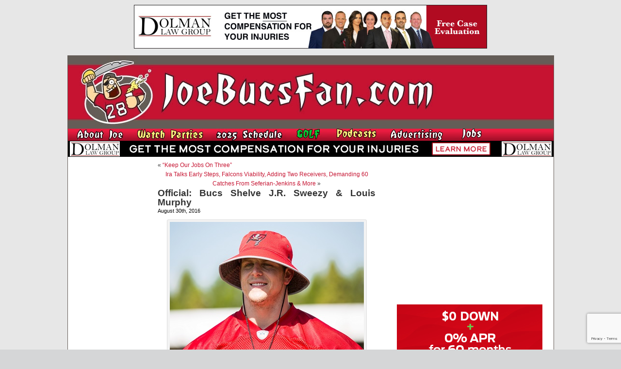

--- FILE ---
content_type: text/html; charset=UTF-8
request_url: https://www.joebucsfan.com/2016/08/buccaneers-louis-murphy-jr-sweezy/
body_size: 20574
content:
<!DOCTYPE html PUBLIC "-//W3C//DTD XHTML 1.0 Transitional//EN" "http://www.w3.org/TR/xhtml1/DTD/xhtml1-transitional.dtd">
<html xmlns="http://www.w3.org/1999/xhtml" lang="en-US">


<head profile="http://gmpg.org/xfn/11">
<meta http-equiv="Content-Type" content="text/html; charset=UTF-8" />

<title>Official: Bucs Shelve J.R. Sweezy &amp; Louis Murphy - JoeBucsFan.com - Tampa Bay Bucs Blog, Buccaneers News</title>
<meta name="description" content="The most popular Buccaneers blog on earth. Edgy analysis, and 24/7 Bucs football news on JoeBucsFan.com."  />
<meta name="keywords" content="Bucs news, Tampa Bay Buccaneers, Bucs message boards"  />




<link rel="stylesheet" href="https://www.joebucsfan.com/wp-content/themes/default/style.css?v=1722525207" type="text/css" media="screen" />
<link rel="alternate" type="application/rss+xml" title="JoeBucsFan.com RSS Feed" href="https://www.joebucsfan.com/feed/" />
<link rel="pingback" href="https://www.joebucsfan.com/xmlrpc.php" />

<meta name='robots' content='index, follow, max-image-preview:large, max-snippet:-1, max-video-preview:-1' />
	<style>img:is([sizes="auto" i], [sizes^="auto," i]) { contain-intrinsic-size: 3000px 1500px }</style>
	
<!-- Social Warfare v4.5.4 https://warfareplugins.com - BEGINNING OF OUTPUT -->
<style>
	@font-face {
		font-family: "sw-icon-font";
		src:url("https://www.joebucsfan.com/wp-content/plugins/social-warfare/assets/fonts/sw-icon-font.eot?ver=4.5.4");
		src:url("https://www.joebucsfan.com/wp-content/plugins/social-warfare/assets/fonts/sw-icon-font.eot?ver=4.5.4#iefix") format("embedded-opentype"),
		url("https://www.joebucsfan.com/wp-content/plugins/social-warfare/assets/fonts/sw-icon-font.woff?ver=4.5.4") format("woff"),
		url("https://www.joebucsfan.com/wp-content/plugins/social-warfare/assets/fonts/sw-icon-font.ttf?ver=4.5.4") format("truetype"),
		url("https://www.joebucsfan.com/wp-content/plugins/social-warfare/assets/fonts/sw-icon-font.svg?ver=4.5.4#1445203416") format("svg");
		font-weight: normal;
		font-style: normal;
		font-display:block;
	}
</style>
<!-- Social Warfare v4.5.4 https://warfareplugins.com - END OF OUTPUT -->


	<!-- This site is optimized with the Yoast SEO plugin v24.3 - https://yoast.com/wordpress/plugins/seo/ -->
	<link rel="canonical" href="https://www.joebucsfan.com/2016/08/buccaneers-louis-murphy-jr-sweezy/" />
	<meta property="og:locale" content="en_US" />
	<meta property="og:type" content="article" />
	<meta property="og:title" content="Official: Bucs Shelve J.R. Sweezy &amp; Louis Murphy - JoeBucsFan.com" />
	<meta property="og:description" content="Now it&#8217;s official. The Buccaneers have waved the white flag on big-money, free-agent guard J.R. Sweezy and wide receiver Louis Murphy for at least five games. The team announced both players will start the regular season on the reserve/physically unable [&hellip;]" />
	<meta property="og:url" content="https://www.joebucsfan.com/2016/08/buccaneers-louis-murphy-jr-sweezy/" />
	<meta property="og:site_name" content="JoeBucsFan.com" />
	<meta property="article:published_time" content="2016-08-30T22:47:46+00:00" />
	<meta property="article:modified_time" content="2016-08-30T22:50:57+00:00" />
	<meta property="og:image" content="https://www.joebucsfan.com/wp-content/uploads/2016/08/Sweezy2.jpg" />
	<meta name="author" content="admin" />
	<meta name="twitter:card" content="summary_large_image" />
	<meta name="twitter:label1" content="Written by" />
	<meta name="twitter:data1" content="admin" />
	<meta name="twitter:label2" content="Est. reading time" />
	<meta name="twitter:data2" content="1 minute" />
	<script type="application/ld+json" class="yoast-schema-graph">{"@context":"https://schema.org","@graph":[{"@type":"WebPage","@id":"https://www.joebucsfan.com/2016/08/buccaneers-louis-murphy-jr-sweezy/","url":"https://www.joebucsfan.com/2016/08/buccaneers-louis-murphy-jr-sweezy/","name":"Official: Bucs Shelve J.R. Sweezy & Louis Murphy - JoeBucsFan.com","isPartOf":{"@id":"https://www.joebucsfan.com/#website"},"primaryImageOfPage":{"@id":"https://www.joebucsfan.com/2016/08/buccaneers-louis-murphy-jr-sweezy/#primaryimage"},"image":{"@id":"https://www.joebucsfan.com/2016/08/buccaneers-louis-murphy-jr-sweezy/#primaryimage"},"thumbnailUrl":"https://www.joebucsfan.com/wp-content/uploads/2016/08/Sweezy2.jpg","datePublished":"2016-08-30T22:47:46+00:00","dateModified":"2016-08-30T22:50:57+00:00","author":{"@id":"https://www.joebucsfan.com/#/schema/person/5d3ad6e3ca3f9466011295951ca8c43a"},"breadcrumb":{"@id":"https://www.joebucsfan.com/2016/08/buccaneers-louis-murphy-jr-sweezy/#breadcrumb"},"inLanguage":"en-US","potentialAction":[{"@type":"ReadAction","target":["https://www.joebucsfan.com/2016/08/buccaneers-louis-murphy-jr-sweezy/"]}]},{"@type":"ImageObject","inLanguage":"en-US","@id":"https://www.joebucsfan.com/2016/08/buccaneers-louis-murphy-jr-sweezy/#primaryimage","url":"https://www.joebucsfan.com/wp-content/uploads/2016/08/Sweezy2.jpg","contentUrl":"https://www.joebucsfan.com/wp-content/uploads/2016/08/Sweezy2.jpg"},{"@type":"BreadcrumbList","@id":"https://www.joebucsfan.com/2016/08/buccaneers-louis-murphy-jr-sweezy/#breadcrumb","itemListElement":[{"@type":"ListItem","position":1,"name":"Home","item":"https://www.joebucsfan.com/"},{"@type":"ListItem","position":2,"name":"Official: Bucs Shelve J.R. Sweezy &#038; Louis Murphy"}]},{"@type":"WebSite","@id":"https://www.joebucsfan.com/#website","url":"https://www.joebucsfan.com/","name":"JoeBucsFan.com","description":"The most popular Buccaneers blog ever. Edgy analysis and Bucs news for Tampa Bay fans.","potentialAction":[{"@type":"SearchAction","target":{"@type":"EntryPoint","urlTemplate":"https://www.joebucsfan.com/?s={search_term_string}"},"query-input":{"@type":"PropertyValueSpecification","valueRequired":true,"valueName":"search_term_string"}}],"inLanguage":"en-US"},{"@type":"Person","@id":"https://www.joebucsfan.com/#/schema/person/5d3ad6e3ca3f9466011295951ca8c43a","name":"admin","image":{"@type":"ImageObject","inLanguage":"en-US","@id":"https://www.joebucsfan.com/#/schema/person/image/","url":"https://secure.gravatar.com/avatar/c4fb843852e07a13c70abe8b1d72cd40?s=96&d=mm&r=g","contentUrl":"https://secure.gravatar.com/avatar/c4fb843852e07a13c70abe8b1d72cd40?s=96&d=mm&r=g","caption":"admin"},"url":"https://www.joebucsfan.com/author/admin/"}]}</script>
	<!-- / Yoast SEO plugin. -->


<script type="text/javascript">
/* <![CDATA[ */
window._wpemojiSettings = {"baseUrl":"https:\/\/s.w.org\/images\/core\/emoji\/15.0.3\/72x72\/","ext":".png","svgUrl":"https:\/\/s.w.org\/images\/core\/emoji\/15.0.3\/svg\/","svgExt":".svg","source":{"concatemoji":"https:\/\/www.joebucsfan.com\/wp-includes\/js\/wp-emoji-release.min.js?ver=6.7.4"}};
/*! This file is auto-generated */
!function(i,n){var o,s,e;function c(e){try{var t={supportTests:e,timestamp:(new Date).valueOf()};sessionStorage.setItem(o,JSON.stringify(t))}catch(e){}}function p(e,t,n){e.clearRect(0,0,e.canvas.width,e.canvas.height),e.fillText(t,0,0);var t=new Uint32Array(e.getImageData(0,0,e.canvas.width,e.canvas.height).data),r=(e.clearRect(0,0,e.canvas.width,e.canvas.height),e.fillText(n,0,0),new Uint32Array(e.getImageData(0,0,e.canvas.width,e.canvas.height).data));return t.every(function(e,t){return e===r[t]})}function u(e,t,n){switch(t){case"flag":return n(e,"\ud83c\udff3\ufe0f\u200d\u26a7\ufe0f","\ud83c\udff3\ufe0f\u200b\u26a7\ufe0f")?!1:!n(e,"\ud83c\uddfa\ud83c\uddf3","\ud83c\uddfa\u200b\ud83c\uddf3")&&!n(e,"\ud83c\udff4\udb40\udc67\udb40\udc62\udb40\udc65\udb40\udc6e\udb40\udc67\udb40\udc7f","\ud83c\udff4\u200b\udb40\udc67\u200b\udb40\udc62\u200b\udb40\udc65\u200b\udb40\udc6e\u200b\udb40\udc67\u200b\udb40\udc7f");case"emoji":return!n(e,"\ud83d\udc26\u200d\u2b1b","\ud83d\udc26\u200b\u2b1b")}return!1}function f(e,t,n){var r="undefined"!=typeof WorkerGlobalScope&&self instanceof WorkerGlobalScope?new OffscreenCanvas(300,150):i.createElement("canvas"),a=r.getContext("2d",{willReadFrequently:!0}),o=(a.textBaseline="top",a.font="600 32px Arial",{});return e.forEach(function(e){o[e]=t(a,e,n)}),o}function t(e){var t=i.createElement("script");t.src=e,t.defer=!0,i.head.appendChild(t)}"undefined"!=typeof Promise&&(o="wpEmojiSettingsSupports",s=["flag","emoji"],n.supports={everything:!0,everythingExceptFlag:!0},e=new Promise(function(e){i.addEventListener("DOMContentLoaded",e,{once:!0})}),new Promise(function(t){var n=function(){try{var e=JSON.parse(sessionStorage.getItem(o));if("object"==typeof e&&"number"==typeof e.timestamp&&(new Date).valueOf()<e.timestamp+604800&&"object"==typeof e.supportTests)return e.supportTests}catch(e){}return null}();if(!n){if("undefined"!=typeof Worker&&"undefined"!=typeof OffscreenCanvas&&"undefined"!=typeof URL&&URL.createObjectURL&&"undefined"!=typeof Blob)try{var e="postMessage("+f.toString()+"("+[JSON.stringify(s),u.toString(),p.toString()].join(",")+"));",r=new Blob([e],{type:"text/javascript"}),a=new Worker(URL.createObjectURL(r),{name:"wpTestEmojiSupports"});return void(a.onmessage=function(e){c(n=e.data),a.terminate(),t(n)})}catch(e){}c(n=f(s,u,p))}t(n)}).then(function(e){for(var t in e)n.supports[t]=e[t],n.supports.everything=n.supports.everything&&n.supports[t],"flag"!==t&&(n.supports.everythingExceptFlag=n.supports.everythingExceptFlag&&n.supports[t]);n.supports.everythingExceptFlag=n.supports.everythingExceptFlag&&!n.supports.flag,n.DOMReady=!1,n.readyCallback=function(){n.DOMReady=!0}}).then(function(){return e}).then(function(){var e;n.supports.everything||(n.readyCallback(),(e=n.source||{}).concatemoji?t(e.concatemoji):e.wpemoji&&e.twemoji&&(t(e.twemoji),t(e.wpemoji)))}))}((window,document),window._wpemojiSettings);
/* ]]> */
</script>

<link rel='stylesheet' id='social-warfare-block-css-css' href='https://www.joebucsfan.com/wp-content/plugins/social-warfare/assets/js/post-editor/dist/blocks.style.build.css?ver=6.7.4' type='text/css' media='all' />
<style id='wp-emoji-styles-inline-css' type='text/css'>

	img.wp-smiley, img.emoji {
		display: inline !important;
		border: none !important;
		box-shadow: none !important;
		height: 1em !important;
		width: 1em !important;
		margin: 0 0.07em !important;
		vertical-align: -0.1em !important;
		background: none !important;
		padding: 0 !important;
	}
</style>
<link rel='stylesheet' id='wp-block-library-css' href='https://www.joebucsfan.com/wp-includes/css/dist/block-library/style.min.css?ver=6.7.4' type='text/css' media='all' />
<style id='powerpress-player-block-style-inline-css' type='text/css'>


</style>
<style id='classic-theme-styles-inline-css' type='text/css'>
/*! This file is auto-generated */
.wp-block-button__link{color:#fff;background-color:#32373c;border-radius:9999px;box-shadow:none;text-decoration:none;padding:calc(.667em + 2px) calc(1.333em + 2px);font-size:1.125em}.wp-block-file__button{background:#32373c;color:#fff;text-decoration:none}
</style>
<style id='global-styles-inline-css' type='text/css'>
:root{--wp--preset--aspect-ratio--square: 1;--wp--preset--aspect-ratio--4-3: 4/3;--wp--preset--aspect-ratio--3-4: 3/4;--wp--preset--aspect-ratio--3-2: 3/2;--wp--preset--aspect-ratio--2-3: 2/3;--wp--preset--aspect-ratio--16-9: 16/9;--wp--preset--aspect-ratio--9-16: 9/16;--wp--preset--color--black: #000000;--wp--preset--color--cyan-bluish-gray: #abb8c3;--wp--preset--color--white: #ffffff;--wp--preset--color--pale-pink: #f78da7;--wp--preset--color--vivid-red: #cf2e2e;--wp--preset--color--luminous-vivid-orange: #ff6900;--wp--preset--color--luminous-vivid-amber: #fcb900;--wp--preset--color--light-green-cyan: #7bdcb5;--wp--preset--color--vivid-green-cyan: #00d084;--wp--preset--color--pale-cyan-blue: #8ed1fc;--wp--preset--color--vivid-cyan-blue: #0693e3;--wp--preset--color--vivid-purple: #9b51e0;--wp--preset--gradient--vivid-cyan-blue-to-vivid-purple: linear-gradient(135deg,rgba(6,147,227,1) 0%,rgb(155,81,224) 100%);--wp--preset--gradient--light-green-cyan-to-vivid-green-cyan: linear-gradient(135deg,rgb(122,220,180) 0%,rgb(0,208,130) 100%);--wp--preset--gradient--luminous-vivid-amber-to-luminous-vivid-orange: linear-gradient(135deg,rgba(252,185,0,1) 0%,rgba(255,105,0,1) 100%);--wp--preset--gradient--luminous-vivid-orange-to-vivid-red: linear-gradient(135deg,rgba(255,105,0,1) 0%,rgb(207,46,46) 100%);--wp--preset--gradient--very-light-gray-to-cyan-bluish-gray: linear-gradient(135deg,rgb(238,238,238) 0%,rgb(169,184,195) 100%);--wp--preset--gradient--cool-to-warm-spectrum: linear-gradient(135deg,rgb(74,234,220) 0%,rgb(151,120,209) 20%,rgb(207,42,186) 40%,rgb(238,44,130) 60%,rgb(251,105,98) 80%,rgb(254,248,76) 100%);--wp--preset--gradient--blush-light-purple: linear-gradient(135deg,rgb(255,206,236) 0%,rgb(152,150,240) 100%);--wp--preset--gradient--blush-bordeaux: linear-gradient(135deg,rgb(254,205,165) 0%,rgb(254,45,45) 50%,rgb(107,0,62) 100%);--wp--preset--gradient--luminous-dusk: linear-gradient(135deg,rgb(255,203,112) 0%,rgb(199,81,192) 50%,rgb(65,88,208) 100%);--wp--preset--gradient--pale-ocean: linear-gradient(135deg,rgb(255,245,203) 0%,rgb(182,227,212) 50%,rgb(51,167,181) 100%);--wp--preset--gradient--electric-grass: linear-gradient(135deg,rgb(202,248,128) 0%,rgb(113,206,126) 100%);--wp--preset--gradient--midnight: linear-gradient(135deg,rgb(2,3,129) 0%,rgb(40,116,252) 100%);--wp--preset--font-size--small: 13px;--wp--preset--font-size--medium: 20px;--wp--preset--font-size--large: 36px;--wp--preset--font-size--x-large: 42px;--wp--preset--spacing--20: 0.44rem;--wp--preset--spacing--30: 0.67rem;--wp--preset--spacing--40: 1rem;--wp--preset--spacing--50: 1.5rem;--wp--preset--spacing--60: 2.25rem;--wp--preset--spacing--70: 3.38rem;--wp--preset--spacing--80: 5.06rem;--wp--preset--shadow--natural: 6px 6px 9px rgba(0, 0, 0, 0.2);--wp--preset--shadow--deep: 12px 12px 50px rgba(0, 0, 0, 0.4);--wp--preset--shadow--sharp: 6px 6px 0px rgba(0, 0, 0, 0.2);--wp--preset--shadow--outlined: 6px 6px 0px -3px rgba(255, 255, 255, 1), 6px 6px rgba(0, 0, 0, 1);--wp--preset--shadow--crisp: 6px 6px 0px rgba(0, 0, 0, 1);}:where(.is-layout-flex){gap: 0.5em;}:where(.is-layout-grid){gap: 0.5em;}body .is-layout-flex{display: flex;}.is-layout-flex{flex-wrap: wrap;align-items: center;}.is-layout-flex > :is(*, div){margin: 0;}body .is-layout-grid{display: grid;}.is-layout-grid > :is(*, div){margin: 0;}:where(.wp-block-columns.is-layout-flex){gap: 2em;}:where(.wp-block-columns.is-layout-grid){gap: 2em;}:where(.wp-block-post-template.is-layout-flex){gap: 1.25em;}:where(.wp-block-post-template.is-layout-grid){gap: 1.25em;}.has-black-color{color: var(--wp--preset--color--black) !important;}.has-cyan-bluish-gray-color{color: var(--wp--preset--color--cyan-bluish-gray) !important;}.has-white-color{color: var(--wp--preset--color--white) !important;}.has-pale-pink-color{color: var(--wp--preset--color--pale-pink) !important;}.has-vivid-red-color{color: var(--wp--preset--color--vivid-red) !important;}.has-luminous-vivid-orange-color{color: var(--wp--preset--color--luminous-vivid-orange) !important;}.has-luminous-vivid-amber-color{color: var(--wp--preset--color--luminous-vivid-amber) !important;}.has-light-green-cyan-color{color: var(--wp--preset--color--light-green-cyan) !important;}.has-vivid-green-cyan-color{color: var(--wp--preset--color--vivid-green-cyan) !important;}.has-pale-cyan-blue-color{color: var(--wp--preset--color--pale-cyan-blue) !important;}.has-vivid-cyan-blue-color{color: var(--wp--preset--color--vivid-cyan-blue) !important;}.has-vivid-purple-color{color: var(--wp--preset--color--vivid-purple) !important;}.has-black-background-color{background-color: var(--wp--preset--color--black) !important;}.has-cyan-bluish-gray-background-color{background-color: var(--wp--preset--color--cyan-bluish-gray) !important;}.has-white-background-color{background-color: var(--wp--preset--color--white) !important;}.has-pale-pink-background-color{background-color: var(--wp--preset--color--pale-pink) !important;}.has-vivid-red-background-color{background-color: var(--wp--preset--color--vivid-red) !important;}.has-luminous-vivid-orange-background-color{background-color: var(--wp--preset--color--luminous-vivid-orange) !important;}.has-luminous-vivid-amber-background-color{background-color: var(--wp--preset--color--luminous-vivid-amber) !important;}.has-light-green-cyan-background-color{background-color: var(--wp--preset--color--light-green-cyan) !important;}.has-vivid-green-cyan-background-color{background-color: var(--wp--preset--color--vivid-green-cyan) !important;}.has-pale-cyan-blue-background-color{background-color: var(--wp--preset--color--pale-cyan-blue) !important;}.has-vivid-cyan-blue-background-color{background-color: var(--wp--preset--color--vivid-cyan-blue) !important;}.has-vivid-purple-background-color{background-color: var(--wp--preset--color--vivid-purple) !important;}.has-black-border-color{border-color: var(--wp--preset--color--black) !important;}.has-cyan-bluish-gray-border-color{border-color: var(--wp--preset--color--cyan-bluish-gray) !important;}.has-white-border-color{border-color: var(--wp--preset--color--white) !important;}.has-pale-pink-border-color{border-color: var(--wp--preset--color--pale-pink) !important;}.has-vivid-red-border-color{border-color: var(--wp--preset--color--vivid-red) !important;}.has-luminous-vivid-orange-border-color{border-color: var(--wp--preset--color--luminous-vivid-orange) !important;}.has-luminous-vivid-amber-border-color{border-color: var(--wp--preset--color--luminous-vivid-amber) !important;}.has-light-green-cyan-border-color{border-color: var(--wp--preset--color--light-green-cyan) !important;}.has-vivid-green-cyan-border-color{border-color: var(--wp--preset--color--vivid-green-cyan) !important;}.has-pale-cyan-blue-border-color{border-color: var(--wp--preset--color--pale-cyan-blue) !important;}.has-vivid-cyan-blue-border-color{border-color: var(--wp--preset--color--vivid-cyan-blue) !important;}.has-vivid-purple-border-color{border-color: var(--wp--preset--color--vivid-purple) !important;}.has-vivid-cyan-blue-to-vivid-purple-gradient-background{background: var(--wp--preset--gradient--vivid-cyan-blue-to-vivid-purple) !important;}.has-light-green-cyan-to-vivid-green-cyan-gradient-background{background: var(--wp--preset--gradient--light-green-cyan-to-vivid-green-cyan) !important;}.has-luminous-vivid-amber-to-luminous-vivid-orange-gradient-background{background: var(--wp--preset--gradient--luminous-vivid-amber-to-luminous-vivid-orange) !important;}.has-luminous-vivid-orange-to-vivid-red-gradient-background{background: var(--wp--preset--gradient--luminous-vivid-orange-to-vivid-red) !important;}.has-very-light-gray-to-cyan-bluish-gray-gradient-background{background: var(--wp--preset--gradient--very-light-gray-to-cyan-bluish-gray) !important;}.has-cool-to-warm-spectrum-gradient-background{background: var(--wp--preset--gradient--cool-to-warm-spectrum) !important;}.has-blush-light-purple-gradient-background{background: var(--wp--preset--gradient--blush-light-purple) !important;}.has-blush-bordeaux-gradient-background{background: var(--wp--preset--gradient--blush-bordeaux) !important;}.has-luminous-dusk-gradient-background{background: var(--wp--preset--gradient--luminous-dusk) !important;}.has-pale-ocean-gradient-background{background: var(--wp--preset--gradient--pale-ocean) !important;}.has-electric-grass-gradient-background{background: var(--wp--preset--gradient--electric-grass) !important;}.has-midnight-gradient-background{background: var(--wp--preset--gradient--midnight) !important;}.has-small-font-size{font-size: var(--wp--preset--font-size--small) !important;}.has-medium-font-size{font-size: var(--wp--preset--font-size--medium) !important;}.has-large-font-size{font-size: var(--wp--preset--font-size--large) !important;}.has-x-large-font-size{font-size: var(--wp--preset--font-size--x-large) !important;}
:where(.wp-block-post-template.is-layout-flex){gap: 1.25em;}:where(.wp-block-post-template.is-layout-grid){gap: 1.25em;}
:where(.wp-block-columns.is-layout-flex){gap: 2em;}:where(.wp-block-columns.is-layout-grid){gap: 2em;}
:root :where(.wp-block-pullquote){font-size: 1.5em;line-height: 1.6;}
</style>
<link rel='stylesheet' id='titan-adminbar-styles-css' href='https://www.joebucsfan.com/wp-content/plugins/anti-spam/assets/css/admin-bar.css?ver=7.3.8' type='text/css' media='all' />
<link rel='stylesheet' id='contact-form-7-css' href='https://www.joebucsfan.com/wp-content/plugins/contact-form-7/includes/css/styles.css?ver=6.0.3' type='text/css' media='all' />
<link rel='stylesheet' id='social_warfare-css' href='https://www.joebucsfan.com/wp-content/plugins/social-warfare/assets/css/style.min.css?ver=4.5.4' type='text/css' media='all' />
<script type="text/javascript" src="https://www.joebucsfan.com/wp-includes/js/jquery/jquery.min.js?ver=3.7.1" id="jquery-core-js"></script>
<script type="text/javascript" src="https://www.joebucsfan.com/wp-includes/js/jquery/jquery-migrate.min.js?ver=3.4.1" id="jquery-migrate-js"></script>
<link rel="https://api.w.org/" href="https://www.joebucsfan.com/wp-json/" /><link rel="alternate" title="JSON" type="application/json" href="https://www.joebucsfan.com/wp-json/wp/v2/posts/163518" /><link rel="EditURI" type="application/rsd+xml" title="RSD" href="https://www.joebucsfan.com/xmlrpc.php?rsd" />
<meta name="generator" content="WordPress 6.7.4" />
<link rel='shortlink' href='https://www.joebucsfan.com/?p=163518' />
<link rel="alternate" title="oEmbed (JSON)" type="application/json+oembed" href="https://www.joebucsfan.com/wp-json/oembed/1.0/embed?url=https%3A%2F%2Fwww.joebucsfan.com%2F2016%2F08%2Fbuccaneers-louis-murphy-jr-sweezy%2F" />
<link rel="alternate" title="oEmbed (XML)" type="text/xml+oembed" href="https://www.joebucsfan.com/wp-json/oembed/1.0/embed?url=https%3A%2F%2Fwww.joebucsfan.com%2F2016%2F08%2Fbuccaneers-louis-murphy-jr-sweezy%2F&#038;format=xml" />
<script type="text/javascript" src="https://www.joebucsfan.com/wp-content/plugins/flv-embed/swfobject.js"></script>
            <script type="text/javascript"><!--
                                function powerpress_pinw(pinw_url){window.open(pinw_url, 'PowerPressPlayer','toolbar=0,status=0,resizable=1,width=460,height=320');	return false;}
                //-->

                // tabnab protection
                window.addEventListener('load', function () {
                    // make all links have rel="noopener noreferrer"
                    document.querySelectorAll('a[target="_blank"]').forEach(link => {
                        link.setAttribute('rel', 'noopener noreferrer');
                    });
                });
            </script>
            <meta name='description' content='[caption id="attachment_162962" align="aligncenter" width="400"] Out[/caption]  Now it's official.  The Buccaneers have waved' /><script src="https://www.joebucsfan.com/Scripts/useful_stuff.js" type="text/javascript"></script>
<script type="text/javascript" src="/Scripts/swfobject.js"></script>

<script type="text/javascript">
var a = Math.floor(Math.random()*9999999999+1)
var random_number = a;
</script> 


<script type='text/javascript'>
var googletag = googletag || {};
googletag.cmd = googletag.cmd || [];
(function() {
var gads = document.createElement('script'); gads.async = true; gads.type = 'text/javascript'; var useSSL = 'https:' == document.location.protocol; gads.src = (useSSL ? 'https:' : 'http:') + '//www.googletagservices.com/tag/js/gpt.js';
var node = document.getElementsByTagName('script')[0];
node.parentNode.insertBefore(gads, node); })(); </script>

<script type='text/javascript'>
googletag.cmd.push(function() {
googletag.defineSlot('/33730295/Abeskyscraper', [160, 600], 'div-gpt-ad-1462366698706-0').addService(googletag.pubads());
googletag.defineSlot('/33730295/BuffaloWildWings', [160, 600], 'div-gpt-ad-1564152587609-0').addService(googletag.pubads());
googletag.defineSlot('/33730295/DiscountGarageDoors', [300, 250], 'div-gpt-ad-1500400101605-1').addService(googletag.pubads());
googletag.defineSlot('/33730295/Dolman_Law_Group', [300, 250], 'div-gpt-ad-1404920963439-5').addService(googletag.pubads());
googletag.defineSlot('/33730295/EdMorseCadillacBrandon', [300, 250], 'div-gpt-ad-1478871693958-0').addService(googletag.pubads());
googletag.defineSlot('/33730295/FanRetreatSky', [160, 600], 'div-gpt-ad-1501676443949-0').addService(googletag.pubads());
googletag.defineSlot('/33730295/HeadoverHeelsleft', [160, 600], 'div-gpt-ad-1432764778327-0').addService(googletag.pubads());
googletag.defineSlot('/33730295/HootersRight', [300, 250], 'div-gpt-ad-1627506028889-0').addService(googletag.pubads());
googletag.defineSlot('/33730295/JourneyRV', [300, 250], 'div-gpt-ad-1500400101605-0').addService(googletag.pubads());
googletag.defineSlot('/33730295/NewViberight', [300, 250], 'div-gpt-ad-1404920963439-10').addService(googletag.pubads());
googletag.defineSlot('/33730295/RuthsChris', [300, 250], 'div-gpt-ad-1467382321712-0').addService(googletag.pubads());
googletag.defineSlot('/33730295/SocialReality300', [300, 250], 'div-gpt-ad-1406232122441-0').addService(googletag.pubads());
googletag.defineSlot('/33730295/SocialRealitySky', [160, 600], 'div-gpt-ad-1406232122441-2').addService(googletag.pubads());
googletag.defineSlot('/33730295/ToddWrightGolf', [300, 600], 'div-gpt-ad-1472654054211-1').addService(googletag.pubads());

googletag.pubads().enableSingleRequest();
googletag.enableServices();
});
</script>

<script>
   (function(i,s,o,g,r,a,m){i['GoogleAnalyticsObject']=r;i[r]=i[r]||function(){
   (i[r].q=i[r].q||[]).push(arguments)},i[r].l=1*new
Date();a=s.createElement(o),
    
m=s.getElementsByTagName(o)[0];a.async=1;a.src=g;m.parentNode.insertBefore(a,m)
   })(window,document,'script','//www.google-analytics.com/analytics.js','ga');

   ga('create', 'UA-16976126-1', 'auto');
   ga('send', 'pageview');

</script>

<script async
src="//pagead2.googlesyndication.com/pagead/js/adsbygoogle.js"></script>
<script>
   (adsbygoogle = window.adsbygoogle || []).push({
     google_ad_client: "ca-pub-6348307570718812",
     enable_page_level_ads: true
   });
</script>

</head>
<body data-rsssl=1 onLoad="MM_preloadImages('/wp-content/themes/default/images/nav_radio_show_down.jpg','/wp-content/themes/default/images/nav_about_down.jpg','/wp-content/themes/default/images/nav_join_down.jpg','/wp-content/themes/default/images/nav_sports_down.jpg','/wp-content/themes/default/images/nav_features_down.jpg','/wp-content/themes/default/images/nav_win_down.jpg','/wp-content/themes/default/images/nav_radio_down.jpg','/wp-content/themes/default/images/nav_advertising_down.jpg','/wp-content/themes/default/images/rss_feed_down.gif','/wp-content/themes/default/images/nav_home_down.jpg','/wp-content/themes/default/images/twitter_down.gif')">






<div class="top_banner_cont">
  <a href="https://www.dolmanlaw.com" target="_blank">
<img style="border:none" src="/images/DolmanwideMay2020.jpg" width="728" height="90" /> </a></div>
  <div id="page">

<div id="header">
	<div id="headerimg"><a href="https://www.joebucsfan.com"><img src="https://www.joebucsfan.com/wp-content/themes/default/images/joe_bucs_fan_header.jpg" width="779" height="150" /></a>	</div><!--<a id="hooters-header-link" href="http://originalhooters.com" target="_blank">&nbsp;</a>-->
  <div class="rollover_menu"><table width="779" border="0" cellspacing="0" cellpadding="0">
  <tr>
    <td><a href="https://www.joebucsfan.com/?page_id=313" onmouseout="MM_swapImgRestore()" onmouseover="MM_swapImage('Image3','','/wp-content/themes/default/images/nav_about_down.jpg',1)"><img src="/wp-content/themes/default/images/nav_about_up.jpg" name="Image3" width="126" height="25" border="0" id="Image3" /></a></td>
    <td><a href="https://www.joebucsfan.com/sports-bars/" onmouseout="MM_swapImgRestore()" onmouseover="MM_swapImage('Image4','','/wp-content/themes/default/images/nav_watch_parties_down.jpg',1)"><img src="/wp-content/themes/default/images/nav_watch_parties_up.jpg" name="Image4" width="150" height="25" border="0" id="Image4" /></a></td>
	      <td><a href="https://www.joebucsfan.com/2018-schedule" onmouseout="MM_swapImgRestore()" onmouseover="MM_swapImage('Image7','','/wp-content/themes/default/images/nav_schedule_down.jpg',1)"><img src="/wp-content/themes/default/images/nav_schedule_up.jpg" name="Image7" width="154" height="25" border="0" id="Image7" /></a></td>
          <td><a href="https://www.joebucsfan.com/golf" onmouseout="MM_swapImgRestore()" onmouseover="MM_swapImage('Image6','','/wp-content/themes/default/images/nav_golf_down.jpg',1)"><img src="/wp-content/themes/default/images/nav_golf_up.jpg" name="Image6" width="74" height="25" border="0" id="Image6" /></a></td>
        <td><a href="https://www.joebucsfan.com/podcasts/" onmouseout="MM_swapImgRestore()" onmouseover="MM_swapImage('Image8','','/wp-content/themes/default/images/nav_podcasts_down.jpg',1)"><img src="/wp-content/themes/default/images/nav_podcasts_up.jpg" name="Image8" width="99" height="25" border="0" id="Image8" /></a></td>
		  <td><a href="https://www.joebucsfan.com/?page_id=2757" onmouseout="MM_swapImgRestore()" onmouseover="MM_swapImage('Image9','','/wp-content/themes/default/images/nav_advertising_down.jpg',1)"><img src="/wp-content/themes/default/images/nav_advertising_up.jpg" name="Image9" width="134" height="25" border="0" id="Image9" /></a></td>
		  <td><a href="https://www.joebucsfan.com/?page_id=318" onmouseout="MM_swapImgRestore()" onmouseover="MM_swapImage('homeButton','','/wp-content/themes/default/images/nav_jobs_down.jpg',1)"><img src="/wp-content/themes/default/images/nav_jobs_up.jpg" name="homeButton" width="79" height="25" border="0" id="homeButton" /></a></td>

      </tr>
      </table>
	</div>

	    
                
        <div><a id="skinnybannerlink" target="_blank" href="https://dolmanlaw.com"><img id="skinnybanner" style="border:none" src="https://www.joebucsfan.com/wp-content/uploads/2022/09/Dolmanskinny2020.jpg" width="1001" style="max-height:60px;" /></a></div>
        
        <script type="text/javascript">
            (function(){
                var rand5 = Math.random();
                var a = document.getElementById('skinnybannerlink');
                var b = document.getElementById('skinnybanner');
                if (rand5 < 0.26) {
                  a.href = 'https://dolmanlaw.com';
                  b.src = 'https://www.joebucsfan.com/wp-content/uploads/2022/09/Dolmanskinny2020.jpg';
                } else if (rand5 < 0.51) {
                  a.href = 'https://dolmanlaw.com';
                  b.src = 'https://www.joebucsfan.com/wp-content/uploads/2022/09/Dolmanskinny2020.jpg';
                } else if (rand5 < 0.76) {
                  a.href = 'https://dolmanlaw.com';
                  b.src = 'https://www.joebucsfan.com/wp-content/uploads/2022/09/Dolmanskinny2020.jpg';
                }
            })();
        </script> 
    
    
        

    </div>
<div class="clear_both">&nbsp;</div>
</script>
	<div id="sidebar">
		<ul>
						

			<!-- Author information is disabled per default. Uncomment and fill in your details if you want to use it.
			<li><h2>Author</h2>
			<p>A little something about you, the author. Nothing lengthy, just an overview.</p>
			</li>
			-->

			
			  

 
 <div class="left_ad_container"><script async
src="//pagead2.googlesyndication.com/pagead/js/adsbygoogle.js"></script>
<!-- 160x600, created 1/3/09 -->
<ins class="adsbygoogle"
      style="display:inline-block;width:160px;height:600px"
      data-ad-client="ca-pub-6348307570718812"
      data-ad-slot="9448683405"></ins>
<script>
(adsbygoogle = window.adsbygoogle || []).push({}); </script>
</div> 

<div class="left_ad_container">
<!-- /33730295/BuffaloWildWings -->
<div id='div-gpt-ad-1564152587609-0' style='width: 160px; height: 
600px;'>
   <script>
     googletag.cmd.push(function() {
googletag.display('div-gpt-ad-1564152587609-0'); });
   </script>
</div>
</div>   
 
















 
            
<div class="left_ad_container10">
<a id="espn160link" href="https://flcancer.com/en/physician/david-wenk-md/" target="_blank"><img id="espn160img" src="https://www.joebucsfan.com/wp-content/uploads/2025/09/FLCancer22035_FCS_JoeBucsFan_Ad_09-12-25_FINAL.jpg" width="160" height="600" border="0" /></a>
</div>
<script type="text/javascript">
	(function(){
		var rand2 = Math.random();
		var a = document.getElementById('espn160link');
		var b = document.getElementById('espn160img');
		if (rand2 < 0.34) {
		  a.href = 'https://flcancer.com/en/physician/david-wenk-md/';
		  b.src = 'https://www.joebucsfan.com/wp-content/uploads/2025/09/FLCancer22035_FCS_JoeBucsFan_Ad_09-12-25_FINAL.jpg';
		}  else if( rand2 < 0.67 ){
		  a.href = 'https://flcancer.com/en/physician/david-wenk-md/';
		  b.src = 'https://www.joebucsfan.com/wp-content/uploads/2025/09/FLCancer22035_FCS_JoeBucsFan_Ad_09-12-25_FINAL.jpg';
		}
	})(); 
</script>  



<div class="left_ad_container"><script async 
src="https://pagead2.googlesyndication.com/pagead/js/adsbygoogle.js"></script>
<!-- JBFLeft4 -->
<ins class="adsbygoogle"
      style="display:inline-block;width:160px;height:600px"
      data-ad-client="ca-pub-6348307570718812"
      data-ad-slot="8997161964"></ins>
<script>
      (adsbygoogle = window.adsbygoogle || []).push({});
</script>

</div>

<div class="left_ad_container"><!-- /33730295/Abeskyscraper -->
<div id='div-gpt-ad-1462366698706-0' style='height:600px; width:160px;'> <script type='text/javascript'>
googletag.cmd.push(function() {
googletag.display('div-gpt-ad-1462366698706-0'); }); </script> </div>
</div>


<li class="categories"><h2>Categories</h2><ul>	<li class="cat-item cat-item-35"><a href="https://www.joebucsfan.com/category/featured-headline-left/">FHL</a> (1,124)
</li>
	<li class="cat-item cat-item-31"><a href="https://www.joebucsfan.com/category/ira-kaufman-everything-eye-rah/">Ira Kaufman, Everything eye-RAH!</a> (2,173)
</li>
	<li class="cat-item cat-item-34"><a href="https://www.joebucsfan.com/category/joel-glazer-with-joebucsfan/">Joel Glazer 1-on-1</a> (30)
</li>
	<li class="cat-item cat-item-42"><a href="https://www.joebucsfan.com/category/pulse-of-buccaneers-fans/">Pulse Of The Fans</a> (10)
</li>
</ul></li>




<div id="hot-stories-left"><div class="clearfix"><!-- Joe's Featured Headlines Section for the Left Column -->
<div id='joes-headlines-left'><h3 class='headlines'><strong>Hot Stories</strong><br /> On JoeBucsFan.com</h3>	    <div class="headline">
    	<a href="https://www.joebucsfan.com/2026/01/todd-bowles-answers-question-about-fans-who-think-he-should-be-fired/">
        <div class="headline-image" style="background-image:url(https://www.joebucsfan.com/wp-content/uploads/2025/12/Bowlesleftmiami.png);">&nbsp;</div>Todd Bowles Answers Question About Fans Who Think He Should Be Fired</a>
    </div>
	    <div class="headline">
    	<a href="https://www.joebucsfan.com/2026/01/coach-calijah-kancey/">
        <div class="headline-image" style="background-image:url(https://www.joebucsfan.com/wp-content/uploads/2024/12/kancey-1231.jpg);">&nbsp;</div>Coach Calijah Kancey</a>
    </div>
	    <div class="headline">
    	<a href="https://www.joebucsfan.com/2026/01/sackless-finish/">
        <div class="headline-image" style="background-image:url(https://www.joebucsfan.com/wp-content/uploads/2025/08/Reddickleftgame.png);">&nbsp;</div>Sackless Finish</a>
    </div>
	    <div class="headline">
    	<a href="https://www.joebucsfan.com/2026/01/inexcusable-red-zone-defense/">
        <div class="headline-image" style="background-image:url(https://www.joebucsfan.com/wp-content/uploads/2025/11/BucsdefenseTykeeSmith.png);">&nbsp;</div>Inexcusable Red Zone Defense Stat</a>
    </div>
</div></div></div>       
	

<div id="social-reality-sky" class="left_ad_container"><script async 
src="//pagead2.googlesyndication.com/pagead/js/adsbygoogle.js"></script>
<!-- JBFLEFTunderHOT -->
<ins class="adsbygoogle"
      style="display:inline-block;width:160px;height:600px"
      data-ad-client="ca-pub-6348307570718812"
      data-ad-slot="3909889304"></ins>
<script>
(adsbygoogle = window.adsbygoogle || []).push({});
</script>
</div>


<div class="left_ad_container">
<!-- /33730295/FanRetreatSky -->
<div id='div-gpt-ad-1501676443949-0' style='height:600px; width:160px;'> <script>
googletag.cmd.push(function() {
googletag.display('div-gpt-ad-1501676443949-0'); }); </script> </div>
</div>



<div class="left_ad_container">
<div id='div-ca-pub-6348307570718812' style='height:600px; width:160px;'>
<script async
src="https://pagead2.googlesyndication.com/pagead/js/adsbygoogle.js?client=ca-pub-6348307570718812"
      crossorigin="anonymous"></script>
<!-- HeadOverReplace -->
<ins class="adsbygoogle"
      style="display:inline-block;width:160px;height:600px"
      data-ad-client="ca-pub-6348307570718812"
      data-ad-slot="6079867469"></ins>
<script>
      (adsbygoogle = window.adsbygoogle || []).push({}); </script>

</div>
</div>

<div class="left_ad_container">
<script async 
src="https://pagead2.googlesyndication.com/pagead/js/adsbygoogle.js"></script>
<!-- JBFleftbottom -->
<ins class="adsbygoogle"
      style="display:inline-block;width:160px;height:600px"
      data-ad-client="ca-pub-6348307570718812"
      data-ad-slot="7516559332"></ins>
<script>
      (adsbygoogle = window.adsbygoogle || []).push({});
</script>

</div>

<div class="left_ad_container"><script async 
src="//pagead2.googlesyndication.com/pagead/js/adsbygoogle.js"></script>
<!-- LeftColumn2ReplaceAbe -->
<ins class="adsbygoogle"
      style="display:inline-block;width:160px;height:600px"
      data-ad-client="ca-pub-6348307570718812"
      data-ad-slot="2153387174"></ins>
<script>
(adsbygoogle = window.adsbygoogle || []).push({});
</script>
</div>
 

			
    			
			

			
				
				<li><h2 style="text-align:center">Search Archives</h2>
				<form method="get" id="searchform" action="https://www.joebucsfan.com/">
<label class="hidden" for="s">Search for:</label>
<div><input type="text" value="" name="s" id="s" />
<input type="submit" id="searchsubmit" value="Search" />
</div>
</form>
			</li>
			

			
		</ul>
        


 
            
<div class="left_ad_container10">
<a id="bottom-left-ad" href="https://abigailmariethechefwithibd.com/" target="_blank"><img src="https://www.joebucsfan.com/wp-content/uploads/2023/02/CHEFIBD160.jpg" width="160" border="0" /></a>
</div>
  


        
</div>




	<div id="content" class="widecolumn leftmarginnone">

	
		<div class="navigation">
			<div class="alignleft">&laquo; <a href="https://www.joebucsfan.com/2016/08/keep-our-jobs-on-three/" rel="prev">&#8220;Keep Our Jobs On Three&#8221;</a></div>
			<div class="alignright"><a href="https://www.joebucsfan.com/2016/08/ira-talks-early-steps-falcons-viability-adding-two-receivers-more/" rel="next">Ira Talks Early Steps, Falcons Viability, Adding Two Receivers, Demanding 60 Catches From Seferian-Jenkins &#038; More</a> &raquo;</div>
		</div>

		<div class="post" id="post-163518">
			<h2>Official: Bucs Shelve J.R. Sweezy &#038; Louis Murphy</h2>
<small>August 30th, 2016 <!-- by admin --></small>
			<div class="entry">
				<div id="attachment_162962" style="width: 410px" class="wp-caption aligncenter"><img fetchpriority="high" decoding="async" aria-describedby="caption-attachment-162962" class="size-full wp-image-162962" src="https://www.joebucsfan.com/wp-content/uploads/2016/08/Sweezy2.jpg" alt="Out" width="400" height="278" /><p id="caption-attachment-162962" class="wp-caption-text">Out</p></div>
<p style="text-align: left;">Now it&#8217;s official.<span id="more-163518"></span></p>
<p style="text-align: left;">The Buccaneers have waved the white flag on big-money, free-agent guard J.R. Sweezy and wide receiver Louis Murphy for at least five games.</p>
<p style="text-align: left;">The team announced both players will start the regular season on the reserve/physically unable to perform (PUP) list.</p>
<p style="text-align: left;">That means neither can practice or play through Week 6. After Week 6, the Bucs will significant to allow both practice and make a determination as to whether they can join active roster or be out for the entire year on injured reserve.</p>
<p style="text-align: left;">Week 6 for Tampa Bay is a bye week, after opening the season with the Falcons, Cardinals, Rams, Broncos and Panthers.</p>
<p style="text-align: left;">As part of today&#8217;s roster move, the Bucs re-signed linebacker Jeremiah George and safety Kimario McFadden.</p>
<p style="text-align: left;">Usually a fixture at practice in his floppy hat, Joe did not see Sweezy there today during the 30-minute window open to media.</p>
<div class="swp_social_panel swp_horizontal_panel swp_flat_fresh  swp_default_full_color swp_individual_full_color swp_other_full_color scale-100  scale-" data-min-width="1100" data-float-color="#ffffff" data-float="none" data-float-mobile="none" data-transition="slide" data-post-id="163518" ><div class="nc_tweetContainer swp_share_button swp_twitter" data-network="twitter"><a class="nc_tweet swp_share_link" rel="nofollow noreferrer noopener" target="_blank" href="https://twitter.com/intent/tweet?text=Official%3A+Bucs+Shelve+J.R.+Sweezy+%26+Louis+Murphy&url=https%3A%2F%2Fwww.joebucsfan.com%2F2016%2F08%2Fbuccaneers-louis-murphy-jr-sweezy%2F" data-link="https://twitter.com/intent/tweet?text=Official%3A+Bucs+Shelve+J.R.+Sweezy+%26+Louis+Murphy&url=https%3A%2F%2Fwww.joebucsfan.com%2F2016%2F08%2Fbuccaneers-louis-murphy-jr-sweezy%2F"><span class="swp_count swp_hide"><span class="iconFiller"><span class="spaceManWilly"><i class="sw swp_twitter_icon"></i><span class="swp_share">Tweet</span></span></span></span></a></div><div class="nc_tweetContainer swp_share_button swp_facebook" data-network="facebook"><a class="nc_tweet swp_share_link" rel="nofollow noreferrer noopener" target="_blank" href="https://www.facebook.com/share.php?u=https%3A%2F%2Fwww.joebucsfan.com%2F2016%2F08%2Fbuccaneers-louis-murphy-jr-sweezy%2F" data-link="https://www.facebook.com/share.php?u=https%3A%2F%2Fwww.joebucsfan.com%2F2016%2F08%2Fbuccaneers-louis-murphy-jr-sweezy%2F"><span class="swp_count swp_hide"><span class="iconFiller"><span class="spaceManWilly"><i class="sw swp_facebook_icon"></i><span class="swp_share">Share</span></span></span></span></a></div></div><div class="swp-content-locator"></div>
								                
				
			</div>
		</div>

	
<!-- You can start editing here. -->

    	<h3 id="comments">38 Responses to &#8220;Official: Bucs Shelve J.R. Sweezy &#038; Louis Murphy&#8221;</h3>

	<ol class="commentlist">
		
		<li class="alt" id="comment-3706807">
			<img alt='' src='https://secure.gravatar.com/avatar/7536e3a974e6c0c6ec7cb082786a1b22?s=32&#038;d=mm&#038;r=g' srcset='https://secure.gravatar.com/avatar/7536e3a974e6c0c6ec7cb082786a1b22?s=64&#038;d=mm&#038;r=g 2x' class='avatar avatar-32 photo' height='32' width='32' decoding='async'/>			<cite>Brian</cite> Says:
						<br />

			<small class="commentmetadata"><a href="#comment-3706807" title="">August 30th, 2016 at 6:56 pm</a> </small>

			<p>Looking like another horrible FA pickup thus far. Hope this ends up working out ok though.</p>

		</li>

	    
    
	
		
		
        
	
		<li id="comment-3706808">
			<img alt='' src='https://secure.gravatar.com/avatar/df187d0c99d4e7ecb6f12332a6e5e585?s=32&#038;d=mm&#038;r=g' srcset='https://secure.gravatar.com/avatar/df187d0c99d4e7ecb6f12332a6e5e585?s=64&#038;d=mm&#038;r=g 2x' class='avatar avatar-32 photo' height='32' width='32' decoding='async'/>			<cite><a href="http://MSN" class="url" rel="ugc external nofollow">Mike Johnson</a></cite> Says:
						<br />

			<small class="commentmetadata"><a href="#comment-3706808" title="">August 30th, 2016 at 7:01 pm</a> </small>

			<p>Easy money Sweezy is smiling in the picture cause, he still getting paid to..sit in the hot tub and continue PT. Not bad work for millions huh? Worse acquisition of the season. I said it all along.</p>

		</li>

	    
    
	
		
		
        
	
		<li class="alt" id="comment-3706809">
			<img alt='' src='https://secure.gravatar.com/avatar/6d970c0e415ae4def75fa092ae78c0b3?s=32&#038;d=mm&#038;r=g' srcset='https://secure.gravatar.com/avatar/6d970c0e415ae4def75fa092ae78c0b3?s=64&#038;d=mm&#038;r=g 2x' class='avatar avatar-32 photo' height='32' width='32' loading='lazy' decoding='async'/>			<cite>Tampabaybucfan</cite> Says:
						<br />

			<small class="commentmetadata"><a href="#comment-3706809" title="">August 30th, 2016 at 7:06 pm</a> </small>

			<p>I&#8217;ll bet that Sweezy would rather be playing.</p>

		</li>

	    
    
	
		
		
        
	
		<li id="comment-3706810">
			<img alt='' src='https://secure.gravatar.com/avatar/9e2a656b980db2e68c3c155be80de98d?s=32&#038;d=mm&#038;r=g' srcset='https://secure.gravatar.com/avatar/9e2a656b980db2e68c3c155be80de98d?s=64&#038;d=mm&#038;r=g 2x' class='avatar avatar-32 photo' height='32' width='32' loading='lazy' decoding='async'/>			<cite>SB with Jameis</cite> Says:
						<br />

			<small class="commentmetadata"><a href="#comment-3706810" title="">August 30th, 2016 at 7:16 pm</a> </small>

			<p>I have two fantasy drafts tonight. One is for $100 a person. $600 to the winner, 300 to second, and 100 to third. I want Evans and I will take Jameis late in both leagues. Jameis wasn&#8217;t Awesome in FF last yr but he never posted a single digit game. That is great for a 2QB</p>

		</li>

	    
    
	
		
		
        
	
		<li class="alt" id="comment-3706811">
			<img alt='' src='https://secure.gravatar.com/avatar/a5575db68a395277bcd878d0c9f73ea3?s=32&#038;d=mm&#038;r=g' srcset='https://secure.gravatar.com/avatar/a5575db68a395277bcd878d0c9f73ea3?s=64&#038;d=mm&#038;r=g 2x' class='avatar avatar-32 photo' height='32' width='32' loading='lazy' decoding='async'/>			<cite>Waterboy</cite> Says:
						<br />

			<small class="commentmetadata"><a href="#comment-3706811" title="">August 30th, 2016 at 7:19 pm</a> </small>

			<p>The medical staff dropped the ball on this one. I wish that Licht would&#8217;ve rolled the dice and drafted La&#8217;el Collins in the 7th rd last year.</p>

		</li>

	    
    
	
		
		
        
	
		<li id="comment-3706812">
			<img alt='' src='https://secure.gravatar.com/avatar/986345966d4b8fe4662c7aa5a0d9546f?s=32&#038;d=mm&#038;r=g' srcset='https://secure.gravatar.com/avatar/986345966d4b8fe4662c7aa5a0d9546f?s=64&#038;d=mm&#038;r=g 2x' class='avatar avatar-32 photo' height='32' width='32' loading='lazy' decoding='async'/>			<cite>I know why</cite> Says:
						<br />

			<small class="commentmetadata"><a href="#comment-3706812" title="">August 30th, 2016 at 7:22 pm</a> </small>

			<p>Yes lovie fault the past two years now medical team this year&#8230;no other possible common denominator?</p>

		</li>

	    
    
	
		
		
        
	
		<li class="alt" id="comment-3706813">
			<img alt='' src='https://secure.gravatar.com/avatar/ee98f1e128067ec9af3fa36ed0ab9ce5?s=32&#038;d=mm&#038;r=g' srcset='https://secure.gravatar.com/avatar/ee98f1e128067ec9af3fa36ed0ab9ce5?s=64&#038;d=mm&#038;r=g 2x' class='avatar avatar-32 photo' height='32' width='32' loading='lazy' decoding='async'/>			<cite>LocalJoker</cite> Says:
						<br />

			<small class="commentmetadata"><a href="#comment-3706813" title="">August 30th, 2016 at 7:24 pm</a> </small>

			<p>Jason Licht refers to himself affectionately as &#8216;meathead&#8217;. A lot of truth in jest. Just sayin&#8217;.</p>

		</li>

	    
    
	
		
		
        
	
		<li id="comment-3706818">
			<img alt='' src='https://secure.gravatar.com/avatar/54743a16b812414d6cdc1741da34175e?s=32&#038;d=mm&#038;r=g' srcset='https://secure.gravatar.com/avatar/54743a16b812414d6cdc1741da34175e?s=64&#038;d=mm&#038;r=g 2x' class='avatar avatar-32 photo' height='32' width='32' loading='lazy' decoding='async'/>			<cite>Rojas</cite> Says:
						<br />

			<small class="commentmetadata"><a href="#comment-3706818" title="">August 30th, 2016 at 7:41 pm</a> </small>

			<p>Read on a site, Viking fans want the Vikings to trade a 3rd round pick and Patterson, for Glennon</p>

		</li>

	    
    
	
		
		
        
	
		<li class="alt" id="comment-3706819">
			<img alt='' src='https://secure.gravatar.com/avatar/eb6f870ddb99dc62f05ad2942e1df26b?s=32&#038;d=mm&#038;r=g' srcset='https://secure.gravatar.com/avatar/eb6f870ddb99dc62f05ad2942e1df26b?s=64&#038;d=mm&#038;r=g 2x' class='avatar avatar-32 photo' height='32' width='32' loading='lazy' decoding='async'/>			<cite>Lunchbox</cite> Says:
						<br />

			<small class="commentmetadata"><a href="#comment-3706819" title="">August 30th, 2016 at 7:43 pm</a> </small>

			<p>There are swings and misses for every team in free agency. It&#8217;s the nature of the beast. But you can&#8217;t tell me, that despite the miscues in FA, Jason Licht isn&#8217;t the best GM we&#8217;ve had in recent memory, if not in the history of the franchise. He&#8217;s helping to set us up for sustained success for years to come. Of course I&#8217;d like for him to hit more in free agency, but with a few rare exceptions, the draft is where you really build a team, and Licht knows how to draft. This bothers me a little, but not that much.</p>

		</li>

	    
    
	
		
		
        
	
		<li id="comment-3706820">
			<img alt='' src='https://secure.gravatar.com/avatar/3f1b4a353562e0d2cd8b01bdbd5c3e5b?s=32&#038;d=mm&#038;r=g' srcset='https://secure.gravatar.com/avatar/3f1b4a353562e0d2cd8b01bdbd5c3e5b?s=64&#038;d=mm&#038;r=g 2x' class='avatar avatar-32 photo' height='32' width='32' loading='lazy' decoding='async'/>			<cite>Landon</cite> Says:
						<br />

			<small class="commentmetadata"><a href="#comment-3706820" title="">August 30th, 2016 at 7:44 pm</a> </small>

			<p>Wishful thinking.. but that would be awesome</p>

		</li>

	    
    
			<div class="comment-ad"><script async src="https://pagead2.googlesyndication.com/pagead/js/adsbygoogle.js?client=ca-pub-6348307570718812"
     crossorigin="anonymous"></script>
<!-- JBFComments1st -->
<ins class="adsbygoogle"
     style="display:inline-block;width:300px;height:250px"
     data-ad-client="ca-pub-6348307570718812"
     data-ad-slot="7592316145"></ins>
<script>
     (adsbygoogle = window.adsbygoogle || []).push({});
</script></div>
	
		
		
        
	
		<li class="alt" id="comment-3706822">
			<img alt='' src='https://secure.gravatar.com/avatar/eb6f870ddb99dc62f05ad2942e1df26b?s=32&#038;d=mm&#038;r=g' srcset='https://secure.gravatar.com/avatar/eb6f870ddb99dc62f05ad2942e1df26b?s=64&#038;d=mm&#038;r=g 2x' class='avatar avatar-32 photo' height='32' width='32' loading='lazy' decoding='async'/>			<cite>Lunchbox</cite> Says:
						<br />

			<small class="commentmetadata"><a href="#comment-3706822" title="">August 30th, 2016 at 7:46 pm</a> </small>

			<p>@Rojas&#8230;.On the surface of it, this sounds good, but I doubt it&#8217;d go down that easily. Probably more like Patterson and a 3rd for Glennon and a 5th or 6th. I&#8217;d still be on board for that though, cuz Patterson would be a definite upgrade over many of our receivers.</p>

		</li>

	    
    
	
		
		
        
	
		<li id="comment-3706823">
			<img alt='' src='https://secure.gravatar.com/avatar/19ca00c59369d93fe0191063aab63302?s=32&#038;d=mm&#038;r=g' srcset='https://secure.gravatar.com/avatar/19ca00c59369d93fe0191063aab63302?s=64&#038;d=mm&#038;r=g 2x' class='avatar avatar-32 photo' height='32' width='32' loading='lazy' decoding='async'/>			<cite>BucsFan93</cite> Says:
						<br />

			<small class="commentmetadata"><a href="#comment-3706823" title="">August 30th, 2016 at 7:56 pm</a> </small>

			<p>Sweezy better be a freakin MAULER, when he gets back&#8230; To justify the investment. I&#8217;m not optimistic given how much time he&#8217;s missed. I was really looking forward to seeing the nasty edge he could add to the Oline.</p>

		</li>

	    
    
	
		
		
        
	
		<li class="alt" id="comment-3706824">
			<img alt='' src='https://secure.gravatar.com/avatar/59588d17abaa8a2135cf7dd07728d441?s=32&#038;d=mm&#038;r=g' srcset='https://secure.gravatar.com/avatar/59588d17abaa8a2135cf7dd07728d441?s=64&#038;d=mm&#038;r=g 2x' class='avatar avatar-32 photo' height='32' width='32' loading='lazy' decoding='async'/>			<cite>The Real Drew</cite> Says:
						<br />

			<small class="commentmetadata"><a href="#comment-3706824" title="">August 30th, 2016 at 7:57 pm</a> </small>

			<p>Bridgewater likely done for the season, start the Glennon trade rumors.</p>

		</li>

	    
    
	
		
		
        
	
		<li id="comment-3706826">
			<img alt='' src='https://secure.gravatar.com/avatar/028b167771c933f6b2532219b12bcd12?s=32&#038;d=mm&#038;r=g' srcset='https://secure.gravatar.com/avatar/028b167771c933f6b2532219b12bcd12?s=64&#038;d=mm&#038;r=g 2x' class='avatar avatar-32 photo' height='32' width='32' loading='lazy' decoding='async'/>			<cite>BamaBuc</cite> Says:
						<br />

			<small class="commentmetadata"><a href="#comment-3706826" title="">August 30th, 2016 at 8:02 pm</a> </small>

			<p>SB. I got Evans in my draft. Hoping for more tds this year!! Go Bucs!!!</p>

		</li>

	    
    
	
		
		
        
	
		<li class="alt" id="comment-3706827">
			<img alt='' src='https://secure.gravatar.com/avatar/9e2a656b980db2e68c3c155be80de98d?s=32&#038;d=mm&#038;r=g' srcset='https://secure.gravatar.com/avatar/9e2a656b980db2e68c3c155be80de98d?s=64&#038;d=mm&#038;r=g 2x' class='avatar avatar-32 photo' height='32' width='32' loading='lazy' decoding='async'/>			<cite>SB with Jameis</cite> Says:
						<br />

			<small class="commentmetadata"><a href="#comment-3706827" title="">August 30th, 2016 at 8:05 pm</a> </small>

			<p>This is good news for those that believe MG could be a starting QB. I mean who are they gonna call? Marc Sanchez?</p>

		</li>

	    
    
	
		
		
        
	
		<li id="comment-3706828">
			<img alt='' src='https://secure.gravatar.com/avatar/1fdea5ebd00acb0298a09e4b668a8d1a?s=32&#038;d=mm&#038;r=g' srcset='https://secure.gravatar.com/avatar/1fdea5ebd00acb0298a09e4b668a8d1a?s=64&#038;d=mm&#038;r=g 2x' class='avatar avatar-32 photo' height='32' width='32' loading='lazy' decoding='async'/>			<cite>Pickgrin</cite> Says:
						<br />

			<small class="commentmetadata"><a href="#comment-3706828" title="">August 30th, 2016 at 8:06 pm</a> </small>

			<p>Those bashing Licht for the Sweezy signing obviously can&#8217;t see the big picture.</p>
<p>Free Agency is always a crap shoot for every NFL team.  Some signings work out &#8211; others don&#8217;t.</p>
<p>Lets look at Licht&#8217;s FA moves this year shall we?  There were 7 total.</p>
<p>&#8211; Re-signed Doug Martin<br />
&#8211; Re-signed Chris Conte<br />
&#8211; Signed J.R Sweezy<br />
&#8211; Signed Brent Grimes<br />
&#8211; Signed Daryl Smith<br />
&#8211; Signed Josh Robinson<br />
&#8211; Signed Bryan Anger</p>
<p>Thus far, 6 of the 7 FA moves look good.  And the only reason the Sweezy move looks bad at this point is because he is currently injured and not available to play.  Sweezy could be an upgrade at LG from an aging Logan Mankins for all we know.  He could turn out to be an excellent acquisition.  But even if he turns out to be a total bust (which is highly unlikely IMO) Licht still hit on 6 out of 7 Free Agency moves.  That is excellent work by most anyone&#8217;s standards.  And that is on top of KILLING IT in the draft since he got here.  </p>
<p>Bottom Line &#8211; anyone who does not believe and cannot see that Jason Licht is doing a FANTASTIC job overall as GM of the Buccaneers needs to get schooled up on football big time.</p>

		</li>

	    
    
	
		
		
        
	
		<li class="alt" id="comment-3706829">
			<img alt='' src='https://secure.gravatar.com/avatar/07be3ca891594afdded46268b2d33a4e?s=32&#038;d=mm&#038;r=g' srcset='https://secure.gravatar.com/avatar/07be3ca891594afdded46268b2d33a4e?s=64&#038;d=mm&#038;r=g 2x' class='avatar avatar-32 photo' height='32' width='32' loading='lazy' decoding='async'/>			<cite>Bucsfan951</cite> Says:
						<br />

			<small class="commentmetadata"><a href="#comment-3706829" title="">August 30th, 2016 at 8:15 pm</a> </small>

			<p>I love reading all of the comments left by joebucsfan posters aka wannabe nfl gm&#8217;s. These people get me through my day lol</p>

		</li>

	    
    
	
		
		
        
	
		<li id="comment-3706830">
			<img alt='' src='https://secure.gravatar.com/avatar/9e2a656b980db2e68c3c155be80de98d?s=32&#038;d=mm&#038;r=g' srcset='https://secure.gravatar.com/avatar/9e2a656b980db2e68c3c155be80de98d?s=64&#038;d=mm&#038;r=g 2x' class='avatar avatar-32 photo' height='32' width='32' loading='lazy' decoding='async'/>			<cite>SB with Jameis</cite> Says:
						<br />

			<small class="commentmetadata"><a href="#comment-3706830" title="">August 30th, 2016 at 8:22 pm</a> </small>

			<p>Tight work Bama! I hope I get him in both leagues before anyone else scoops him up. I am hoping that everyone shies away cause of his drops last yr</p>

		</li>

	    
    
	
		
		
        
	
		<li class="alt" id="comment-3706831">
			<img alt='' src='https://secure.gravatar.com/avatar/f7a910ad3bc4f381ec09eb564259b617?s=32&#038;d=mm&#038;r=g' srcset='https://secure.gravatar.com/avatar/f7a910ad3bc4f381ec09eb564259b617?s=64&#038;d=mm&#038;r=g 2x' class='avatar avatar-32 photo' height='32' width='32' loading='lazy' decoding='async'/>			<cite>LakeLandBuc</cite> Says:
						<br />

			<small class="commentmetadata"><a href="#comment-3706831" title="">August 30th, 2016 at 8:22 pm</a> </small>

			<p>Another &#8220;Great Signing&#8221; by Jason Licht.</p>

		</li>

	    
    
	
		
		
        
	
		<li id="comment-3706832">
			<img alt='' src='https://secure.gravatar.com/avatar/2607b3bc88a36ded9e139cf57ff92e34?s=32&#038;d=mm&#038;r=g' srcset='https://secure.gravatar.com/avatar/2607b3bc88a36ded9e139cf57ff92e34?s=64&#038;d=mm&#038;r=g 2x' class='avatar avatar-32 photo' height='32' width='32' loading='lazy' decoding='async'/>			<cite>HIRE JIMBO</cite> Says:
						<br />

			<small class="commentmetadata"><a href="#comment-3706832" title="">August 30th, 2016 at 8:24 pm</a> </small>

			<p>I think MG8 for Patterson str8 up would be a good deal. Dirk already said today that he wants to only keep 2 qbs but we r stuck between a rock and a hard place. MG8 is gone after this year anyway, anything else with Patterson is just extra.</p>

		</li>

	    
    
	
		
		
        
	
		<li class="alt" id="comment-3706833">
			<img alt='' src='https://secure.gravatar.com/avatar/8f81c395e13a1696e21b576b6c9c346d?s=32&#038;d=mm&#038;r=g' srcset='https://secure.gravatar.com/avatar/8f81c395e13a1696e21b576b6c9c346d?s=64&#038;d=mm&#038;r=g 2x' class='avatar avatar-32 photo' height='32' width='32' loading='lazy' decoding='async'/>			<cite>Doctor Stroud</cite> Says:
						<br />

			<small class="commentmetadata"><a href="#comment-3706833" title="">August 30th, 2016 at 8:28 pm</a> </small>

			<p>&#8220;Just went and got it checked out. Everything is good. I’m on track,&#8221; Sweezy said Saturday (August 13).  NFL.com&#8217;s Mike Garafolo reports Bucs LG J.R. Sweezy (back, PUP) &#8220;got a positive report&#8221; from the specialist he visited on Tuesday.  Per Garofolo, the Bucs are hopeful Sweezy can return &#8220;soon.&#8221;  </p>
<p>Mmmm.  &#8220;on track&#8221;, &#8220;a positive report&#8221;, and coming back &#8220;soon&#8221;.  They kept using those words. I do not think they mean what they think they mean.  Inconceivable!</p>

		</li>

	    
    
	
		
		
        
	
		<li id="comment-3706834">
			<img alt='' src='https://secure.gravatar.com/avatar/312a4ebb60fc54d0d1e068849f46ab75?s=32&#038;d=mm&#038;r=g' srcset='https://secure.gravatar.com/avatar/312a4ebb60fc54d0d1e068849f46ab75?s=64&#038;d=mm&#038;r=g 2x' class='avatar avatar-32 photo' height='32' width='32' loading='lazy' decoding='async'/>			<cite>tmaxcon</cite> Says:
						<br />

			<small class="commentmetadata"><a href="#comment-3706834" title="">August 30th, 2016 at 8:42 pm</a> </small>

			<p>The way 8 is playing no way Minnesota will do a patterson for glennon. Vikings will take Sanchez over Glennon every day of they week.</p>

		</li>

	    
    
	
		
		
        
	
		<li class="alt" id="comment-3706836">
			<img alt='' src='https://secure.gravatar.com/avatar/ceb397b6d24ac34172716a9a0db944b8?s=32&#038;d=mm&#038;r=g' srcset='https://secure.gravatar.com/avatar/ceb397b6d24ac34172716a9a0db944b8?s=64&#038;d=mm&#038;r=g 2x' class='avatar avatar-32 photo' height='32' width='32' loading='lazy' decoding='async'/>			<cite>JonBuc</cite> Says:
						<br />

			<small class="commentmetadata"><a href="#comment-3706836" title="">August 30th, 2016 at 8:47 pm</a> </small>

			<p>With today&#8217;s medical technology and supposed rigorous testing&#8230;this is the result for $weezy? Really? At least Revis had the decency to play ( and play well ) while the Bucs paid him top dollar for his one year rehab &#8220;assignment&#8221;. This shouldn&#8217;t bug me&#8230;not my money or team technically&#8230;but it does. It just stinks to high heaven.</p>

		</li>

	    
    
	
		
		
        
	
		<li id="comment-3706839">
			<img alt='' src='https://secure.gravatar.com/avatar/b7ec66df0176c1d9fee31450c921655e?s=32&#038;d=mm&#038;r=g' srcset='https://secure.gravatar.com/avatar/b7ec66df0176c1d9fee31450c921655e?s=64&#038;d=mm&#038;r=g 2x' class='avatar avatar-32 photo' height='32' width='32' loading='lazy' decoding='async'/>			<cite>DB55</cite> Says:
						<br />

			<small class="commentmetadata"><a href="#comment-3706839" title="">August 30th, 2016 at 8:56 pm</a> </small>

			<p>Maybe the Viks can make a deal for Tom Brady. I just saw him playing with the second string.  Can&#8217;t believe he lost his job to gurrapalo.  Crazy huh?</p>

		</li>

	    
    
	
		
		
        
	
		<li class="alt" id="comment-3706840">
			<img alt='' src='https://secure.gravatar.com/avatar/c7f9104ddff6b271d9c94e8dcf933eab?s=32&#038;d=mm&#038;r=g' srcset='https://secure.gravatar.com/avatar/c7f9104ddff6b271d9c94e8dcf933eab?s=64&#038;d=mm&#038;r=g 2x' class='avatar avatar-32 photo' height='32' width='32' loading='lazy' decoding='async'/>			<cite>Buc1987</cite> Says:
						<br />

			<small class="commentmetadata"><a href="#comment-3706840" title="">August 30th, 2016 at 8:57 pm</a> </small>

			<p>This just in : Jason Licht never got his Cheeze-It crackers for Glennon as the other team said he was not worth it.</p>

		</li>

	    
    
	
		
		
        
	
		<li id="comment-3706842">
			<img alt='' src='https://secure.gravatar.com/avatar/2607b3bc88a36ded9e139cf57ff92e34?s=32&#038;d=mm&#038;r=g' srcset='https://secure.gravatar.com/avatar/2607b3bc88a36ded9e139cf57ff92e34?s=64&#038;d=mm&#038;r=g 2x' class='avatar avatar-32 photo' height='32' width='32' loading='lazy' decoding='async'/>			<cite>HIRE JIMBO</cite> Says:
						<br />

			<small class="commentmetadata"><a href="#comment-3706842" title="">August 30th, 2016 at 9:06 pm</a> </small>

			<p>That Bridgewater injury MAY be a career ender. SMDH. And it was in a non-contact  practice. Prayers for Teddy</p>

		</li>

	    
    
	
		
		
        
	
		<li class="alt" id="comment-3706843">
			<img alt='' src='https://secure.gravatar.com/avatar/b7ec66df0176c1d9fee31450c921655e?s=32&#038;d=mm&#038;r=g' srcset='https://secure.gravatar.com/avatar/b7ec66df0176c1d9fee31450c921655e?s=64&#038;d=mm&#038;r=g 2x' class='avatar avatar-32 photo' height='32' width='32' loading='lazy' decoding='async'/>			<cite>DB55</cite> Says:
						<br />

			<small class="commentmetadata"><a href="#comment-3706843" title="">August 30th, 2016 at 9:07 pm</a> </small>

			<p>Sweezy: goals</p>
<p>What a country!  America!</p>

		</li>

	    
    
	
		
		
        
	
		<li id="comment-3706846">
			<img alt='' src='https://secure.gravatar.com/avatar/ce350643443f6536651cf22210a86db9?s=32&#038;d=mm&#038;r=g' srcset='https://secure.gravatar.com/avatar/ce350643443f6536651cf22210a86db9?s=64&#038;d=mm&#038;r=g 2x' class='avatar avatar-32 photo' height='32' width='32' loading='lazy' decoding='async'/>			<cite>dusthty rhothdes</cite> Says:
						<br />

			<small class="commentmetadata"><a href="#comment-3706846" title="">August 30th, 2016 at 9:58 pm</a> </small>

			<p>Licht has failed at every FA move&#8230; as stated above could have picked La&#8217;el collins or even laremy tunsil this year, see how grimes and the ayers pan out, and licht was gettjng orders from lovie on the bear retreads but wow, and to not address the WR or safety situation is mindboggling, Licht and his staff seem to be asleep at the wheel</p>

		</li>

	    
    
	
		
		
        
	
		<li class="alt" id="comment-3706849">
			<img alt='' src='https://secure.gravatar.com/avatar/9a7fdd07c41a062b55594d73a26ff096?s=32&#038;d=mm&#038;r=g' srcset='https://secure.gravatar.com/avatar/9a7fdd07c41a062b55594d73a26ff096?s=64&#038;d=mm&#038;r=g 2x' class='avatar avatar-32 photo' height='32' width='32' loading='lazy' decoding='async'/>			<cite><a href="http://www.marcel-sm.com" class="url" rel="ugc external nofollow">celly</a></cite> Says:
						<br />

			<small class="commentmetadata"><a href="#comment-3706849" title="">August 30th, 2016 at 10:15 pm</a> </small>

			<blockquote><p>
<strong>Waterboy Says:<br />
August 30th, 2016 at 7:19 pm</strong><br />
The medical staff dropped the ball on this one. I wish that Licht would’ve rolled the dice and drafted La’el Collins in the 7th rd last year.
</p></blockquote>
<p>Please, just leave.</p>
<p>Every knowledgable football fan knows why NO team took a shot on Collins in the late rounds.</p>
<p>You suggesting this after it&#8217;s been stated NUMEROUS times shows your lack of not only football knowledge, but common comprehension.</p>

		</li>

	    
    
	
		
		
        
	
		<li id="comment-3706850">
			<img alt='' src='https://secure.gravatar.com/avatar/9a7fdd07c41a062b55594d73a26ff096?s=32&#038;d=mm&#038;r=g' srcset='https://secure.gravatar.com/avatar/9a7fdd07c41a062b55594d73a26ff096?s=64&#038;d=mm&#038;r=g 2x' class='avatar avatar-32 photo' height='32' width='32' loading='lazy' decoding='async'/>			<cite><a href="http://www.marcel-sm.com" class="url" rel="ugc external nofollow">celly</a></cite> Says:
						<br />

			<small class="commentmetadata"><a href="#comment-3706850" title="">August 30th, 2016 at 10:17 pm</a> </small>

			<p>dusthty rhothdes Says:<br />
August 30th, 2016 at 9:58 pm<br />
Licht has failed at every FA move… <strong>as stated above could have picked La’el collins</strong> or even laremy tunsil this year,</p>
<p><strong><em>face palm</em></strong></p>

		</li>

	    
    
	
			<div class="comment-ad"><script async src="https://pagead2.googlesyndication.com/pagead/js/adsbygoogle.js?client=ca-pub-6348307570718812"
     crossorigin="anonymous"></script>
<!-- JBFComment2nd -->
<ins class="adsbygoogle"
     style="display:inline-block;width:300px;height:250px"
     data-ad-client="ca-pub-6348307570718812"
     data-ad-slot="5021993124"></ins>
<script>
     (adsbygoogle = window.adsbygoogle || []).push({});
</script></div>
		
		
        
	
		<li class="alt" id="comment-3706851">
			<img alt='' src='https://secure.gravatar.com/avatar/313709c7f5f3d648343b33dce8f03915?s=32&#038;d=mm&#038;r=g' srcset='https://secure.gravatar.com/avatar/313709c7f5f3d648343b33dce8f03915?s=64&#038;d=mm&#038;r=g 2x' class='avatar avatar-32 photo' height='32' width='32' loading='lazy' decoding='async'/>			<cite>Defense Rules</cite> Says:
						<br />

			<small class="commentmetadata"><a href="#comment-3706851" title="">August 30th, 2016 at 10:19 pm</a> </small>

			<p>Hope that Sweezy can make it off PUP by week 6.  Backs can take a long time to heal up, and it&#8217;ll probably be a while after that before he contends for a starting job.  In the meantime Pamphile seems to be coming along OK.  Don&#8217;t understand folks dissing Licht though.  No GM is going to hit on every single move &#8230; Jason seems to be doing better than most recently.</p>

		</li>

	    
    
	
		
		
        
	
		<li id="comment-3706861">
			<img alt='' src='https://secure.gravatar.com/avatar/6f85961c81b5748eaca527f10e8f46be?s=32&#038;d=mm&#038;r=g' srcset='https://secure.gravatar.com/avatar/6f85961c81b5748eaca527f10e8f46be?s=64&#038;d=mm&#038;r=g 2x' class='avatar avatar-32 photo' height='32' width='32' loading='lazy' decoding='async'/>			<cite>ARGH_M8E</cite> Says:
						<br />

			<small class="commentmetadata"><a href="#comment-3706861" title="">August 30th, 2016 at 11:31 pm</a> </small>

			<p>Mike Johnson SUX lol, I hate to admit that I actually read his nonsense.</p>

		</li>

	    
    
	
		
		
        
	
		<li class="alt" id="comment-3706864">
			<img alt='' src='https://secure.gravatar.com/avatar/eb8d8ae2d34ba5f63c1e3cbcb7c7e971?s=32&#038;d=mm&#038;r=g' srcset='https://secure.gravatar.com/avatar/eb8d8ae2d34ba5f63c1e3cbcb7c7e971?s=64&#038;d=mm&#038;r=g 2x' class='avatar avatar-32 photo' height='32' width='32' loading='lazy' decoding='async'/>			<cite>Kstoges</cite> Says:
						<br />

			<small class="commentmetadata"><a href="#comment-3706864" title="">August 30th, 2016 at 11:54 pm</a> </small>

			<p>^^^^^ exactly what I was thinking</p>

		</li>

	    
    
	
		
		
        
	
		<li id="comment-3706865">
			<img alt='' src='https://secure.gravatar.com/avatar/a5575db68a395277bcd878d0c9f73ea3?s=32&#038;d=mm&#038;r=g' srcset='https://secure.gravatar.com/avatar/a5575db68a395277bcd878d0c9f73ea3?s=64&#038;d=mm&#038;r=g 2x' class='avatar avatar-32 photo' height='32' width='32' loading='lazy' decoding='async'/>			<cite>Waterboy</cite> Says:
						<br />

			<small class="commentmetadata"><a href="#comment-3706865" title="">August 30th, 2016 at 11:55 pm</a> </small>

			<p>@celly<br />
You lost me with your logic or &#8220;football knowledge&#8221; on that one.  I&#8217;m fully aware of the La&#8217;el Collins being called in for questioning the day before the draft and his threat to not play if drafted after the the 3rd round.  I&#8217;m also aware that he was projected as a 1st rd pick prior to that incident and getting a guy like that in the 7th rd is a no brainer even if he does get charged or decide to hold out and re-enter the draft what do you lose????  BTW where is last years 7th rd pick at now?</p>

		</li>

	    
    
	
		
		
        
	
		<li class="alt" id="comment-3706867">
			<img alt='' src='https://secure.gravatar.com/avatar/c4fb843852e07a13c70abe8b1d72cd40?s=32&#038;d=mm&#038;r=g' srcset='https://secure.gravatar.com/avatar/c4fb843852e07a13c70abe8b1d72cd40?s=64&#038;d=mm&#038;r=g 2x' class='avatar avatar-32 photo' height='32' width='32' loading='lazy' decoding='async'/>			<cite>Joe</cite> Says:
						<br />

			<small class="commentmetadata"><a href="#comment-3706867" title="">August 31st, 2016 at 1:58 am</a> </small>

			<blockquote><p>Licht has failed at every FA move… as stated above could have picked La’el collins or even laremy tunsil this year,</p></blockquote>
<p>So could have 31 other teams. You don&#8217;t think Belicheat wanted to draft him? Joe could go on down the list of GMs that would have quickly picked him on the third day if they were allowed.</p>
<p>That&#8217;s why Joe is pretty convinced there was a backroom league edict not to pick the guy in the draft.</p>
<p>Remember, the league was embroiled in a controversy of players beating women at the time and this guy Collins was just questioned about the murder of his pregnant ex-girlfriend. Would have been a PR nightmare for the league and the team to draft him in light of the events of the time.</p>

		</li>

	    
    
	
		
		
        
	
		<li id="comment-3706868">
			<img alt='' src='https://secure.gravatar.com/avatar/582a7cc492402060b66921dfece6d147?s=32&#038;d=mm&#038;r=g' srcset='https://secure.gravatar.com/avatar/582a7cc492402060b66921dfece6d147?s=64&#038;d=mm&#038;r=g 2x' class='avatar avatar-32 photo' height='32' width='32' loading='lazy' decoding='async'/>			<cite>threadkiller</cite> Says:
						<br />

			<small class="commentmetadata"><a href="#comment-3706868" title="">August 31st, 2016 at 1:59 am</a> </small>

			<p>La&#8217;el&#8217;s agent also admitted his bluster about his client sitting out if drafted late was a bluff, which was completely obvious in real time to every knowledgeable football fan. </p>
<p>I&#8217;d be interested to know what clauses these contracts have for hiding injury?  He went under the knife almost immediately after signing, couldn&#8217;t we have voided his deal right then and there?  Either he lied to pass his physical or suffered a significant nonfootball injury or we knew he was hurt and have been caught pants down by how badly. Too bad we don&#8217;t have anyone asking Jason these questions. Repeatedly, if necessary, until we get some answers. It&#8217;s a big chunk of our free agent budget flushed down the drain while we look JV at safety and WR depth.</p>

		</li>

	    
    
	
		
		
        
	
		<li class="alt" id="comment-3706869">
			<img alt='' src='https://secure.gravatar.com/avatar/c7f9104ddff6b271d9c94e8dcf933eab?s=32&#038;d=mm&#038;r=g' srcset='https://secure.gravatar.com/avatar/c7f9104ddff6b271d9c94e8dcf933eab?s=64&#038;d=mm&#038;r=g 2x' class='avatar avatar-32 photo' height='32' width='32' loading='lazy' decoding='async'/>			<cite>Buc1987</cite> Says:
						<br />

			<small class="commentmetadata"><a href="#comment-3706869" title="">August 31st, 2016 at 5:28 am</a> </small>

			<p>Waterboy..where&#8217;s every other teams 7th round picks? Have you checked into all those studs league-wide?</p>
<p>And another thing for you no WR depth fans out there. Would you please take a look at other NFL rosters and get back to me about their depth at WR after 1 and 2? I bet you&#8217;ve never even heard their names before. So stop it.</p>

		</li>

	    
    
	
		
		
        
	
		<li id="comment-3706892">
			<img alt='' src='https://secure.gravatar.com/avatar/a5575db68a395277bcd878d0c9f73ea3?s=32&#038;d=mm&#038;r=g' srcset='https://secure.gravatar.com/avatar/a5575db68a395277bcd878d0c9f73ea3?s=64&#038;d=mm&#038;r=g 2x' class='avatar avatar-32 photo' height='32' width='32' loading='lazy' decoding='async'/>			<cite>Waterboy</cite> Says:
						<br />

			<small class="commentmetadata"><a href="#comment-3706892" title="">August 31st, 2016 at 8:06 am</a> </small>

			<p>@Joe<br />
It&#8217;s definitely very possible that the decree to not draft La&#8217;el Collins came down from the top of the NFL but if that did happen I would think there would be some action that the players association could take to help him recoop some of the millions it cost him over something he was quickly eliminated as a suspect for.  Dallas signed him within 2 weeks of the end of the draft.</p>
<p>@Buc1987<br />
You made my exact point, 7th rd picks usually don&#8217;t make the team anyway. So unless like Joe mentioned, teams weren&#8217;t allowed to draft him it&#8217;s a calculated risk that I&#8217;d take all day everyday to get a 1st rd talent in the 7th and risk that he may or may not ever play for the team. That&#8217;s a low risk/high reward gamble.</p>

		</li>

	    
    
	
		
		
        
	
	</ol>

 


	
	</div>
	
<!--
	Begin Right Column Ad Code
-->
<div class="right_column_ads">

<div class="right_column_ads336" style="padding-top:26px;">
<script async 
src="//pagead2.googlesyndication.com/pagead/js/adsbygoogle.js"></script>
<!-- JBFRIght1 -->
<ins class="adsbygoogle"
      style="display:inline-block;width:336px;height:280px"
      data-ad-client="ca-pub-6348307570718812"
      data-ad-slot="2089412744"></ins>
<script>
(adsbygoogle = window.adsbygoogle || []).push({});
</script>
</div>

<div class="right_column_ads300">
<a href="https://billcurrieford.com/sale/ford-tampa-fl" target="_blank"><img src="https://www.joebucsfan.com/wp-content/uploads/2025/11/BillCurrieFord_Slide_Mobile_Incentive_300x300_11-25.jpg" width="300" height="300" /></a>
</div>



<div class="right_column_ads300">
<!-- /33730295/HootersRight -->
<div id='div-gpt-ad-1627506028889-0' style='min-width: 300px;
min-height: 250px;'>
   <script>
     googletag.cmd.push(function() {
googletag.display('div-gpt-ad-1627506028889-0'); });
   </script>
</div>
</div>





	    	<div id="UpperRightThreeAdRotation" class="right_column_ads300">
      		<script async
src="https://pagead2.googlesyndication.com/pagead/js/adsbygoogle.js?client=ca-pub-6348307570718812"
      crossorigin="anonymous"></script>
<!-- JBF2023FebRight -->
<ins class="adsbygoogle"
      style="display:block"
      data-ad-client="ca-pub-6348307570718812"
      data-ad-slot="4349579015"
      data-ad-format="auto"
      data-full-width-responsive="true"></ins>
<script>
      (adsbygoogle = window.adsbygoogle || []).push({}); </script>    	</div>
    





















<div class="right_column_ads300">
<script async
src="https://pagead2.googlesyndication.com/pagead/js/adsbygoogle.js"></script>
<!-- JBF4right -->
<ins class="adsbygoogle"
      style="display:inline-block;width:300px;height:250px"
      data-ad-client="ca-pub-6348307570718812"
      data-ad-slot="7875651980"></ins>
<script>
      (adsbygoogle = window.adsbygoogle || []).push({}); </script>

</div>




 

	    
    <div class="right_column_ads300" style="padding-bottom:10px;">
      <a target="_blank" id="p5adLINK" href="https://www.center4menshealth.com/?utm_source=joebucfan&utm_medium=display&utm_content=300x600&utm_campaign=joebucfan"><img id="p5adIMG" src="https://www.joebucsfan.com/wp-content/uploads/2020/08/C4MH-ad-300x600-1.png" /></a>
	</div>
    <script type="text/javascript">
	(function(){
		var rand_ad2 = Math.random();
		var a = document.getElementById('p5adLINK');
		var b = document.getElementById('p5adIMG');
		
				if (rand_ad2 > 0.33 && rand_ad2 < 0.67) {
			a.href = 'https://www.center4menshealth.com/?utm_source=joebucfan&utm_medium=display&utm_content=300x600&utm_campaign=joebucfan';
			b.src = 'https://www.joebucsfan.com/wp-content/uploads/2020/08/C4MH-ad-300x600-1.png';
		}
						if (rand_ad2 >= 0.67) {
			a.href = 'https://www.center4menshealth.com/?utm_source=joebucfan&utm_medium=display&utm_content=300x600&utm_campaign=joebucfan';
			b.src = 'https://www.joebucsfan.com/wp-content/uploads/2020/08/C4MH-ad-300x600-1.png';
		}
				
	})();      
    </script>







<div class="right_column_ads336">
<script async
src="//pagead2.googlesyndication.com/pagead/js/adsbygoogle.js"></script>
<!-- JBFRight2 -->
<ins class="adsbygoogle"
      style="display:inline-block;width:336px;height:280px"
      data-ad-client="ca-pub-6348307570718812"
      data-ad-slot="3566145940"></ins>
<script>
(adsbygoogle = window.adsbygoogle || []).push({}); </script>
</div>








<div class="right_column_ads300">
<script async
src="https://pagead2.googlesyndication.com/pagead/js/adsbygoogle.js?client=ca-pub-6348307570718812"
      crossorigin="anonymous"></script>
<!-- 300x600July2021 -->
<ins class="adsbygoogle"
      style="display:inline-block;width:300px;height:600px"
      data-ad-client="ca-pub-6348307570718812"
      data-ad-slot="8351740227"></ins>
<script>
      (adsbygoogle = window.adsbygoogle || []).push({}); </script>
</div>



<div class="right_column_ads300"><script async
src="//pagead2.googlesyndication.com/pagead/js/adsbygoogle.js"></script>
<!-- JBRRightLakelandReplace -->
<ins class="adsbygoogle"
      style="display:inline-block;width:300px;height:250px"
      data-ad-client="ca-pub-6348307570718812"
      data-ad-slot="8733502155"></ins>
<script>
(adsbygoogle = window.adsbygoogle || []).push({}); </script>
</div>











<div class="right_column_ads300" style="padding-bottom:10px">
<script async
src="//pagead2.googlesyndication.com/pagead/js/adsbygoogle.js"></script>
<!-- JoeBucsFanRightOct17 -->
<ins class="adsbygoogle"
      style="display:inline-block;width:300px;height:600px"
      data-ad-client="ca-pub-6348307570718812"
      data-ad-slot="6184026093"></ins>
<script>
(adsbygoogle = window.adsbygoogle || []).push({}); </script>
</div>





<!-- Joe's Featured Headlines Section -->
<div id='joes-headlines'><h3 class='headlines'><strong>Hot Stories</strong><br /> On JoeBucsFan.com</h3>	    <div class="headline">
    	<a href="https://www.joebucsfan.com/2026/01/ira-kaufman-talks-mike-mcdaniel-being-deliberate-mike-tomlin-dreams-around-town-the-todd-bowles-money-line-ronde-barber-comments-early-free-agency-demands-and-more/">
        <div class="headline-image" style="background-image:url(https://www.joebucsfan.com/wp-content/uploads/2019/08/IraKaufmanpodcast.jpg);">&nbsp;</div>Ira Kaufman Talks Mike McDaniel Being Deliberate, Mike Tomilin Dreams Around Town, The Todd Bowles "Money" Line, Ronde Barber Comments, Early Free Agency Demands, And More</a>
    </div>
	    <div class="headline">
    	<a href="https://www.joebucsfan.com/2026/01/ira-kaufman-talks-bucs-roster-direction-clashing-defense-critiques-playoff-picks-and-much-more/">
        <div class="headline-image" style="background-image:url(https://www.joebucsfan.com/wp-content/uploads/2019/08/IraKaufmanpodcast.jpg);">&nbsp;</div>Ira Kaufman Talks Bucs' Roster Direction, Clashing Defense Critiques, Playoff Picks, And Much More</a>
    </div>
	    <div class="headline">
    	<a href="https://www.joebucsfan.com/2026/01/charlie-strong-reacts-to-ronde-barber-claims/">
        <div class="headline-image" style="background-image:url(https://www.joebucsfan.com/wp-content/uploads/2025/12/YaYa-sack.jpg);">&nbsp;</div>Charlie Strong Reacts To Rondé Barber Claims</a>
    </div>
	    <div class="headline">
    	<a href="https://www.joebucsfan.com/2026/01/what-are-lavonte-davids-plans/">
        <div class="headline-image" style="background-image:url(https://www.joebucsfan.com/wp-content/uploads/2024/09/BowlesDavidwide.png);">&nbsp;</div>What Are Lavonte David's Plans?</a>
    </div>
</div>


       
    
   

 <div class="right_column_ads300"><iframe allow="autoplay" width="100%" height="200" 
src=https://www.iheart.com/live/953-wdae-673/?embed=true
frameborder="0"></iframe></div> 
 
 <div class="right_column_ads300"><!-- Dolman_Law_Group -->
<div id='div-gpt-ad-1404920963439-5' style='width:300px; height:250px;'> <script type='text/javascript'>
googletag.cmd.push(function() {
googletag.display('div-gpt-ad-1404920963439-5'); }); </script> </div>
</div>
 
 
 







 
 

    

<div class="right_column_ads300">
</div>





<div class="right_column_ads300 dis_inline"><a href="https://www.joebucsfan.com/?feed=rss2" onMouseOut="MM_swapImgRestore()" onMouseOver="MM_swapImage('rss_button','','https://www.joebucsfan.com/wp-content/themes/default/images/rss_feed_down.gif',1)"><img src="https://www.joebucsfan.com/wp-content/themes/default/images/rss_feed_up.gif" name="rss_button" width="300" height="60" border="0" id="rss_button" /></a></div>


<div class="right_column_ads300"><!-- /33730295/ToddWrightGolf -->
<div id='div-gpt-ad-1472654054211-1' style='height:600px;
width:300px;'> <script>
googletag.cmd.push(function() {
googletag.display('div-gpt-ad-1472654054211-1'); }); </script> </div></div>





 


<div class="right_column_ads300">
   <!-- /33730295/JourneyRV -->
<div id='div-gpt-ad-1500400101605-0' style='height:250px; width:300px;'> <script>
googletag.cmd.push(function() {
googletag.display('div-gpt-ad-1500400101605-0'); }); </script> </div>
</div>

<div class="right_column_ads300">
<!-- /33730295/DiscountGarageDoors -->
<div id='div-gpt-ad-1500400101605-1' style='height:250px; width:300px;'> <script>
googletag.cmd.push(function() {
googletag.display('div-gpt-ad-1500400101605-1'); }); </script> </div>
</div>


<div class="right_column_ads300"><script async
src="https://pagead2.googlesyndication.com/pagead/js/adsbygoogle.js"></script>
<!-- JBF300x600July19 -->
<ins class="adsbygoogle"
      style="display:block"
      data-ad-client="ca-pub-6348307570718812"
      data-ad-slot="3683467327"
      data-ad-format="auto"
      data-full-width-responsive="true"></ins>
<script>
      (adsbygoogle = window.adsbygoogle || []).push({}); </script></div>





<div id="metcalf" class="right_column_ads300">    
<!-- NewViberight -->
<div id='div-gpt-ad-1404920963439-10' style='width:300px; height:250px;'> <script type='text/javascript'>
googletag.cmd.push(function() {
googletag.display('div-gpt-ad-1404920963439-10'); }); </script> </div>
</div>    

<div class="right_column_ads300">
<!-- /33730295/EdMorseCadillacBrandon --> <div id='div-gpt-ad-1478871693958-0' style='height:250px; width:300px;'> <script>
googletag.cmd.push(function() {
googletag.display('div-gpt-ad-1478871693958-0'); }); </script> </div>
</div>   


<div class="right_column_ads300">
<script async
src="//pagead2.googlesyndication.com/pagead/js/adsbygoogle.js"></script>
<!-- JoeBucsFanRight2019 -->
<ins class="adsbygoogle"
      style="display:inline-block;width:300px;height:600px"
      data-ad-client="ca-pub-6348307570718812"
      data-ad-slot="4121869187"></ins>
<script>
(adsbygoogle = window.adsbygoogle || []).push({}); </script>

</div>



</div><!-- .right_column_ads -->
<div style="float:left; clear:both; width:100%">
<div class="above-footer-ad-container">
<script async 
src="https://pagead2.googlesyndication.com/pagead/js/adsbygoogle.js"></script>
<!-- JBFbottom -->
<ins class="adsbygoogle"
      style="display:inline-block;width:728px;height:90px"
      data-ad-client="ca-pub-6348307570718812"
      data-ad-slot="2455804341"></ins>
<script>
      (adsbygoogle = window.adsbygoogle || []).push({});
</script>
</div>
</div>

<!--
	End Right Column Ad Code
-->

  <hr />
<div id="footer">

	<p>

		<br />
  <a href="https://www.joebucsfan.com/feed/">Entries (RSS)</a>
		and <a href="https://www.joebucsfan.com/comments/feed/">Comments (RSS)</a>.
	</p>
</div>
</div>

		<script type="text/javascript" src="https://www.joebucsfan.com/wp-includes/js/dist/hooks.min.js?ver=4d63a3d491d11ffd8ac6" id="wp-hooks-js"></script>
<script type="text/javascript" src="https://www.joebucsfan.com/wp-includes/js/dist/i18n.min.js?ver=5e580eb46a90c2b997e6" id="wp-i18n-js"></script>
<script type="text/javascript" id="wp-i18n-js-after">
/* <![CDATA[ */
wp.i18n.setLocaleData( { 'text direction\u0004ltr': [ 'ltr' ] } );
/* ]]> */
</script>
<script type="text/javascript" src="https://www.joebucsfan.com/wp-content/plugins/contact-form-7/includes/swv/js/index.js?ver=6.0.3" id="swv-js"></script>
<script type="text/javascript" id="contact-form-7-js-before">
/* <![CDATA[ */
var wpcf7 = {
    "api": {
        "root": "https:\/\/www.joebucsfan.com\/wp-json\/",
        "namespace": "contact-form-7\/v1"
    },
    "cached": 1
};
/* ]]> */
</script>
<script type="text/javascript" src="https://www.joebucsfan.com/wp-content/plugins/contact-form-7/includes/js/index.js?ver=6.0.3" id="contact-form-7-js"></script>
<script type="text/javascript" id="social_warfare_script-js-extra">
/* <![CDATA[ */
var socialWarfare = {"addons":[],"post_id":"163518","variables":{"emphasizeIcons":false,"powered_by_toggle":false,"affiliate_link":"https:\/\/warfareplugins.com"},"floatBeforeContent":""};
/* ]]> */
</script>
<script type="text/javascript" src="https://www.joebucsfan.com/wp-content/plugins/social-warfare/assets/js/script.min.js?ver=4.5.4" id="social_warfare_script-js"></script>
<script type="text/javascript" src="https://www.google.com/recaptcha/api.js?render=6LfXJJkUAAAAAIlMrUg1BIwmGj9UGDEoh_k2asec&amp;ver=3.0" id="google-recaptcha-js"></script>
<script type="text/javascript" src="https://www.joebucsfan.com/wp-includes/js/dist/vendor/wp-polyfill.min.js?ver=3.15.0" id="wp-polyfill-js"></script>
<script type="text/javascript" id="wpcf7-recaptcha-js-before">
/* <![CDATA[ */
var wpcf7_recaptcha = {
    "sitekey": "6LfXJJkUAAAAAIlMrUg1BIwmGj9UGDEoh_k2asec",
    "actions": {
        "homepage": "homepage",
        "contactform": "contactform"
    }
};
/* ]]> */
</script>
<script type="text/javascript" src="https://www.joebucsfan.com/wp-content/plugins/contact-form-7/modules/recaptcha/index.js?ver=6.0.3" id="wpcf7-recaptcha-js"></script>
<script type="text/javascript"> var swp_nonce = "15ba5ff954";function parentIsEvil() { var html = null; try { var doc = top.location.pathname; } catch(err){ }; if(typeof doc === "undefined") { return true } else { return false }; }; if (parentIsEvil()) { top.location = self.location.href; };var url = "https://www.joebucsfan.com/2016/08/buccaneers-louis-murphy-jr-sweezy/";if(url.indexOf("stfi.re") != -1) { var canonical = ""; var links = document.getElementsByTagName("link"); for (var i = 0; i < links.length; i ++) { if (links[i].getAttribute("rel") === "canonical") { canonical = links[i].getAttribute("href")}}; canonical = canonical.replace("?sfr=1", "");top.location = canonical; console.log(canonical);};var swpFloatBeforeContent = false; var swp_ajax_url = "https://www.joebucsfan.com/wp-admin/admin-ajax.php"; var swp_post_id = "163518";var swpClickTracking = false;</script><script>
// WP comment form pre-fill by Simen.codes (http://simen.codes)
( function( $ ) {
	if (localStorage && $('#commentform').length > 0) {
		if (localStorage.comments_email) {
			$('#commentform input#author').val(localStorage.comments_author);
			$('#commentform input#email').val(localStorage.comments_email);
			$('#commentsform input#url').val(localStorage.comments_url);
			//if ($('#content .post').attr('id') == localStorage.comments_commentid) {
			//	$('#commentform textarea').val(localStorage.comments_comment);
			//}
		}

		$('#commentform input, #commentform textarea').change(function(event) {
			$target = $(event.target);
			switch ($target.attr('name')) {
				case 'author':
					localStorage.comments_author = $target.val();
					break;
				case 'email':
					localStorage.comments_email = $target.val();
					break;
				case 'url':
					localStorage.comments_url = $target.val();
					break;
				case 'comment':
					//localStorage.comments_comment = $target.val();
					//localStorage.comments_commentid = $('#content .post').attr('id');
					break;
			}
		});
	}
} )( jQuery );
</script>
</body>
</html>


<!-- Page cached by LiteSpeed Cache 7.7 on 2026-01-18 18:10:27 -->

--- FILE ---
content_type: text/html; charset=utf-8
request_url: https://www.google.com/recaptcha/api2/anchor?ar=1&k=6LfXJJkUAAAAAIlMrUg1BIwmGj9UGDEoh_k2asec&co=aHR0cHM6Ly93d3cuam9lYnVjc2Zhbi5jb206NDQz&hl=en&v=PoyoqOPhxBO7pBk68S4YbpHZ&size=invisible&anchor-ms=20000&execute-ms=30000&cb=7ohqv8t3jn2s
body_size: 48613
content:
<!DOCTYPE HTML><html dir="ltr" lang="en"><head><meta http-equiv="Content-Type" content="text/html; charset=UTF-8">
<meta http-equiv="X-UA-Compatible" content="IE=edge">
<title>reCAPTCHA</title>
<style type="text/css">
/* cyrillic-ext */
@font-face {
  font-family: 'Roboto';
  font-style: normal;
  font-weight: 400;
  font-stretch: 100%;
  src: url(//fonts.gstatic.com/s/roboto/v48/KFO7CnqEu92Fr1ME7kSn66aGLdTylUAMa3GUBHMdazTgWw.woff2) format('woff2');
  unicode-range: U+0460-052F, U+1C80-1C8A, U+20B4, U+2DE0-2DFF, U+A640-A69F, U+FE2E-FE2F;
}
/* cyrillic */
@font-face {
  font-family: 'Roboto';
  font-style: normal;
  font-weight: 400;
  font-stretch: 100%;
  src: url(//fonts.gstatic.com/s/roboto/v48/KFO7CnqEu92Fr1ME7kSn66aGLdTylUAMa3iUBHMdazTgWw.woff2) format('woff2');
  unicode-range: U+0301, U+0400-045F, U+0490-0491, U+04B0-04B1, U+2116;
}
/* greek-ext */
@font-face {
  font-family: 'Roboto';
  font-style: normal;
  font-weight: 400;
  font-stretch: 100%;
  src: url(//fonts.gstatic.com/s/roboto/v48/KFO7CnqEu92Fr1ME7kSn66aGLdTylUAMa3CUBHMdazTgWw.woff2) format('woff2');
  unicode-range: U+1F00-1FFF;
}
/* greek */
@font-face {
  font-family: 'Roboto';
  font-style: normal;
  font-weight: 400;
  font-stretch: 100%;
  src: url(//fonts.gstatic.com/s/roboto/v48/KFO7CnqEu92Fr1ME7kSn66aGLdTylUAMa3-UBHMdazTgWw.woff2) format('woff2');
  unicode-range: U+0370-0377, U+037A-037F, U+0384-038A, U+038C, U+038E-03A1, U+03A3-03FF;
}
/* math */
@font-face {
  font-family: 'Roboto';
  font-style: normal;
  font-weight: 400;
  font-stretch: 100%;
  src: url(//fonts.gstatic.com/s/roboto/v48/KFO7CnqEu92Fr1ME7kSn66aGLdTylUAMawCUBHMdazTgWw.woff2) format('woff2');
  unicode-range: U+0302-0303, U+0305, U+0307-0308, U+0310, U+0312, U+0315, U+031A, U+0326-0327, U+032C, U+032F-0330, U+0332-0333, U+0338, U+033A, U+0346, U+034D, U+0391-03A1, U+03A3-03A9, U+03B1-03C9, U+03D1, U+03D5-03D6, U+03F0-03F1, U+03F4-03F5, U+2016-2017, U+2034-2038, U+203C, U+2040, U+2043, U+2047, U+2050, U+2057, U+205F, U+2070-2071, U+2074-208E, U+2090-209C, U+20D0-20DC, U+20E1, U+20E5-20EF, U+2100-2112, U+2114-2115, U+2117-2121, U+2123-214F, U+2190, U+2192, U+2194-21AE, U+21B0-21E5, U+21F1-21F2, U+21F4-2211, U+2213-2214, U+2216-22FF, U+2308-230B, U+2310, U+2319, U+231C-2321, U+2336-237A, U+237C, U+2395, U+239B-23B7, U+23D0, U+23DC-23E1, U+2474-2475, U+25AF, U+25B3, U+25B7, U+25BD, U+25C1, U+25CA, U+25CC, U+25FB, U+266D-266F, U+27C0-27FF, U+2900-2AFF, U+2B0E-2B11, U+2B30-2B4C, U+2BFE, U+3030, U+FF5B, U+FF5D, U+1D400-1D7FF, U+1EE00-1EEFF;
}
/* symbols */
@font-face {
  font-family: 'Roboto';
  font-style: normal;
  font-weight: 400;
  font-stretch: 100%;
  src: url(//fonts.gstatic.com/s/roboto/v48/KFO7CnqEu92Fr1ME7kSn66aGLdTylUAMaxKUBHMdazTgWw.woff2) format('woff2');
  unicode-range: U+0001-000C, U+000E-001F, U+007F-009F, U+20DD-20E0, U+20E2-20E4, U+2150-218F, U+2190, U+2192, U+2194-2199, U+21AF, U+21E6-21F0, U+21F3, U+2218-2219, U+2299, U+22C4-22C6, U+2300-243F, U+2440-244A, U+2460-24FF, U+25A0-27BF, U+2800-28FF, U+2921-2922, U+2981, U+29BF, U+29EB, U+2B00-2BFF, U+4DC0-4DFF, U+FFF9-FFFB, U+10140-1018E, U+10190-1019C, U+101A0, U+101D0-101FD, U+102E0-102FB, U+10E60-10E7E, U+1D2C0-1D2D3, U+1D2E0-1D37F, U+1F000-1F0FF, U+1F100-1F1AD, U+1F1E6-1F1FF, U+1F30D-1F30F, U+1F315, U+1F31C, U+1F31E, U+1F320-1F32C, U+1F336, U+1F378, U+1F37D, U+1F382, U+1F393-1F39F, U+1F3A7-1F3A8, U+1F3AC-1F3AF, U+1F3C2, U+1F3C4-1F3C6, U+1F3CA-1F3CE, U+1F3D4-1F3E0, U+1F3ED, U+1F3F1-1F3F3, U+1F3F5-1F3F7, U+1F408, U+1F415, U+1F41F, U+1F426, U+1F43F, U+1F441-1F442, U+1F444, U+1F446-1F449, U+1F44C-1F44E, U+1F453, U+1F46A, U+1F47D, U+1F4A3, U+1F4B0, U+1F4B3, U+1F4B9, U+1F4BB, U+1F4BF, U+1F4C8-1F4CB, U+1F4D6, U+1F4DA, U+1F4DF, U+1F4E3-1F4E6, U+1F4EA-1F4ED, U+1F4F7, U+1F4F9-1F4FB, U+1F4FD-1F4FE, U+1F503, U+1F507-1F50B, U+1F50D, U+1F512-1F513, U+1F53E-1F54A, U+1F54F-1F5FA, U+1F610, U+1F650-1F67F, U+1F687, U+1F68D, U+1F691, U+1F694, U+1F698, U+1F6AD, U+1F6B2, U+1F6B9-1F6BA, U+1F6BC, U+1F6C6-1F6CF, U+1F6D3-1F6D7, U+1F6E0-1F6EA, U+1F6F0-1F6F3, U+1F6F7-1F6FC, U+1F700-1F7FF, U+1F800-1F80B, U+1F810-1F847, U+1F850-1F859, U+1F860-1F887, U+1F890-1F8AD, U+1F8B0-1F8BB, U+1F8C0-1F8C1, U+1F900-1F90B, U+1F93B, U+1F946, U+1F984, U+1F996, U+1F9E9, U+1FA00-1FA6F, U+1FA70-1FA7C, U+1FA80-1FA89, U+1FA8F-1FAC6, U+1FACE-1FADC, U+1FADF-1FAE9, U+1FAF0-1FAF8, U+1FB00-1FBFF;
}
/* vietnamese */
@font-face {
  font-family: 'Roboto';
  font-style: normal;
  font-weight: 400;
  font-stretch: 100%;
  src: url(//fonts.gstatic.com/s/roboto/v48/KFO7CnqEu92Fr1ME7kSn66aGLdTylUAMa3OUBHMdazTgWw.woff2) format('woff2');
  unicode-range: U+0102-0103, U+0110-0111, U+0128-0129, U+0168-0169, U+01A0-01A1, U+01AF-01B0, U+0300-0301, U+0303-0304, U+0308-0309, U+0323, U+0329, U+1EA0-1EF9, U+20AB;
}
/* latin-ext */
@font-face {
  font-family: 'Roboto';
  font-style: normal;
  font-weight: 400;
  font-stretch: 100%;
  src: url(//fonts.gstatic.com/s/roboto/v48/KFO7CnqEu92Fr1ME7kSn66aGLdTylUAMa3KUBHMdazTgWw.woff2) format('woff2');
  unicode-range: U+0100-02BA, U+02BD-02C5, U+02C7-02CC, U+02CE-02D7, U+02DD-02FF, U+0304, U+0308, U+0329, U+1D00-1DBF, U+1E00-1E9F, U+1EF2-1EFF, U+2020, U+20A0-20AB, U+20AD-20C0, U+2113, U+2C60-2C7F, U+A720-A7FF;
}
/* latin */
@font-face {
  font-family: 'Roboto';
  font-style: normal;
  font-weight: 400;
  font-stretch: 100%;
  src: url(//fonts.gstatic.com/s/roboto/v48/KFO7CnqEu92Fr1ME7kSn66aGLdTylUAMa3yUBHMdazQ.woff2) format('woff2');
  unicode-range: U+0000-00FF, U+0131, U+0152-0153, U+02BB-02BC, U+02C6, U+02DA, U+02DC, U+0304, U+0308, U+0329, U+2000-206F, U+20AC, U+2122, U+2191, U+2193, U+2212, U+2215, U+FEFF, U+FFFD;
}
/* cyrillic-ext */
@font-face {
  font-family: 'Roboto';
  font-style: normal;
  font-weight: 500;
  font-stretch: 100%;
  src: url(//fonts.gstatic.com/s/roboto/v48/KFO7CnqEu92Fr1ME7kSn66aGLdTylUAMa3GUBHMdazTgWw.woff2) format('woff2');
  unicode-range: U+0460-052F, U+1C80-1C8A, U+20B4, U+2DE0-2DFF, U+A640-A69F, U+FE2E-FE2F;
}
/* cyrillic */
@font-face {
  font-family: 'Roboto';
  font-style: normal;
  font-weight: 500;
  font-stretch: 100%;
  src: url(//fonts.gstatic.com/s/roboto/v48/KFO7CnqEu92Fr1ME7kSn66aGLdTylUAMa3iUBHMdazTgWw.woff2) format('woff2');
  unicode-range: U+0301, U+0400-045F, U+0490-0491, U+04B0-04B1, U+2116;
}
/* greek-ext */
@font-face {
  font-family: 'Roboto';
  font-style: normal;
  font-weight: 500;
  font-stretch: 100%;
  src: url(//fonts.gstatic.com/s/roboto/v48/KFO7CnqEu92Fr1ME7kSn66aGLdTylUAMa3CUBHMdazTgWw.woff2) format('woff2');
  unicode-range: U+1F00-1FFF;
}
/* greek */
@font-face {
  font-family: 'Roboto';
  font-style: normal;
  font-weight: 500;
  font-stretch: 100%;
  src: url(//fonts.gstatic.com/s/roboto/v48/KFO7CnqEu92Fr1ME7kSn66aGLdTylUAMa3-UBHMdazTgWw.woff2) format('woff2');
  unicode-range: U+0370-0377, U+037A-037F, U+0384-038A, U+038C, U+038E-03A1, U+03A3-03FF;
}
/* math */
@font-face {
  font-family: 'Roboto';
  font-style: normal;
  font-weight: 500;
  font-stretch: 100%;
  src: url(//fonts.gstatic.com/s/roboto/v48/KFO7CnqEu92Fr1ME7kSn66aGLdTylUAMawCUBHMdazTgWw.woff2) format('woff2');
  unicode-range: U+0302-0303, U+0305, U+0307-0308, U+0310, U+0312, U+0315, U+031A, U+0326-0327, U+032C, U+032F-0330, U+0332-0333, U+0338, U+033A, U+0346, U+034D, U+0391-03A1, U+03A3-03A9, U+03B1-03C9, U+03D1, U+03D5-03D6, U+03F0-03F1, U+03F4-03F5, U+2016-2017, U+2034-2038, U+203C, U+2040, U+2043, U+2047, U+2050, U+2057, U+205F, U+2070-2071, U+2074-208E, U+2090-209C, U+20D0-20DC, U+20E1, U+20E5-20EF, U+2100-2112, U+2114-2115, U+2117-2121, U+2123-214F, U+2190, U+2192, U+2194-21AE, U+21B0-21E5, U+21F1-21F2, U+21F4-2211, U+2213-2214, U+2216-22FF, U+2308-230B, U+2310, U+2319, U+231C-2321, U+2336-237A, U+237C, U+2395, U+239B-23B7, U+23D0, U+23DC-23E1, U+2474-2475, U+25AF, U+25B3, U+25B7, U+25BD, U+25C1, U+25CA, U+25CC, U+25FB, U+266D-266F, U+27C0-27FF, U+2900-2AFF, U+2B0E-2B11, U+2B30-2B4C, U+2BFE, U+3030, U+FF5B, U+FF5D, U+1D400-1D7FF, U+1EE00-1EEFF;
}
/* symbols */
@font-face {
  font-family: 'Roboto';
  font-style: normal;
  font-weight: 500;
  font-stretch: 100%;
  src: url(//fonts.gstatic.com/s/roboto/v48/KFO7CnqEu92Fr1ME7kSn66aGLdTylUAMaxKUBHMdazTgWw.woff2) format('woff2');
  unicode-range: U+0001-000C, U+000E-001F, U+007F-009F, U+20DD-20E0, U+20E2-20E4, U+2150-218F, U+2190, U+2192, U+2194-2199, U+21AF, U+21E6-21F0, U+21F3, U+2218-2219, U+2299, U+22C4-22C6, U+2300-243F, U+2440-244A, U+2460-24FF, U+25A0-27BF, U+2800-28FF, U+2921-2922, U+2981, U+29BF, U+29EB, U+2B00-2BFF, U+4DC0-4DFF, U+FFF9-FFFB, U+10140-1018E, U+10190-1019C, U+101A0, U+101D0-101FD, U+102E0-102FB, U+10E60-10E7E, U+1D2C0-1D2D3, U+1D2E0-1D37F, U+1F000-1F0FF, U+1F100-1F1AD, U+1F1E6-1F1FF, U+1F30D-1F30F, U+1F315, U+1F31C, U+1F31E, U+1F320-1F32C, U+1F336, U+1F378, U+1F37D, U+1F382, U+1F393-1F39F, U+1F3A7-1F3A8, U+1F3AC-1F3AF, U+1F3C2, U+1F3C4-1F3C6, U+1F3CA-1F3CE, U+1F3D4-1F3E0, U+1F3ED, U+1F3F1-1F3F3, U+1F3F5-1F3F7, U+1F408, U+1F415, U+1F41F, U+1F426, U+1F43F, U+1F441-1F442, U+1F444, U+1F446-1F449, U+1F44C-1F44E, U+1F453, U+1F46A, U+1F47D, U+1F4A3, U+1F4B0, U+1F4B3, U+1F4B9, U+1F4BB, U+1F4BF, U+1F4C8-1F4CB, U+1F4D6, U+1F4DA, U+1F4DF, U+1F4E3-1F4E6, U+1F4EA-1F4ED, U+1F4F7, U+1F4F9-1F4FB, U+1F4FD-1F4FE, U+1F503, U+1F507-1F50B, U+1F50D, U+1F512-1F513, U+1F53E-1F54A, U+1F54F-1F5FA, U+1F610, U+1F650-1F67F, U+1F687, U+1F68D, U+1F691, U+1F694, U+1F698, U+1F6AD, U+1F6B2, U+1F6B9-1F6BA, U+1F6BC, U+1F6C6-1F6CF, U+1F6D3-1F6D7, U+1F6E0-1F6EA, U+1F6F0-1F6F3, U+1F6F7-1F6FC, U+1F700-1F7FF, U+1F800-1F80B, U+1F810-1F847, U+1F850-1F859, U+1F860-1F887, U+1F890-1F8AD, U+1F8B0-1F8BB, U+1F8C0-1F8C1, U+1F900-1F90B, U+1F93B, U+1F946, U+1F984, U+1F996, U+1F9E9, U+1FA00-1FA6F, U+1FA70-1FA7C, U+1FA80-1FA89, U+1FA8F-1FAC6, U+1FACE-1FADC, U+1FADF-1FAE9, U+1FAF0-1FAF8, U+1FB00-1FBFF;
}
/* vietnamese */
@font-face {
  font-family: 'Roboto';
  font-style: normal;
  font-weight: 500;
  font-stretch: 100%;
  src: url(//fonts.gstatic.com/s/roboto/v48/KFO7CnqEu92Fr1ME7kSn66aGLdTylUAMa3OUBHMdazTgWw.woff2) format('woff2');
  unicode-range: U+0102-0103, U+0110-0111, U+0128-0129, U+0168-0169, U+01A0-01A1, U+01AF-01B0, U+0300-0301, U+0303-0304, U+0308-0309, U+0323, U+0329, U+1EA0-1EF9, U+20AB;
}
/* latin-ext */
@font-face {
  font-family: 'Roboto';
  font-style: normal;
  font-weight: 500;
  font-stretch: 100%;
  src: url(//fonts.gstatic.com/s/roboto/v48/KFO7CnqEu92Fr1ME7kSn66aGLdTylUAMa3KUBHMdazTgWw.woff2) format('woff2');
  unicode-range: U+0100-02BA, U+02BD-02C5, U+02C7-02CC, U+02CE-02D7, U+02DD-02FF, U+0304, U+0308, U+0329, U+1D00-1DBF, U+1E00-1E9F, U+1EF2-1EFF, U+2020, U+20A0-20AB, U+20AD-20C0, U+2113, U+2C60-2C7F, U+A720-A7FF;
}
/* latin */
@font-face {
  font-family: 'Roboto';
  font-style: normal;
  font-weight: 500;
  font-stretch: 100%;
  src: url(//fonts.gstatic.com/s/roboto/v48/KFO7CnqEu92Fr1ME7kSn66aGLdTylUAMa3yUBHMdazQ.woff2) format('woff2');
  unicode-range: U+0000-00FF, U+0131, U+0152-0153, U+02BB-02BC, U+02C6, U+02DA, U+02DC, U+0304, U+0308, U+0329, U+2000-206F, U+20AC, U+2122, U+2191, U+2193, U+2212, U+2215, U+FEFF, U+FFFD;
}
/* cyrillic-ext */
@font-face {
  font-family: 'Roboto';
  font-style: normal;
  font-weight: 900;
  font-stretch: 100%;
  src: url(//fonts.gstatic.com/s/roboto/v48/KFO7CnqEu92Fr1ME7kSn66aGLdTylUAMa3GUBHMdazTgWw.woff2) format('woff2');
  unicode-range: U+0460-052F, U+1C80-1C8A, U+20B4, U+2DE0-2DFF, U+A640-A69F, U+FE2E-FE2F;
}
/* cyrillic */
@font-face {
  font-family: 'Roboto';
  font-style: normal;
  font-weight: 900;
  font-stretch: 100%;
  src: url(//fonts.gstatic.com/s/roboto/v48/KFO7CnqEu92Fr1ME7kSn66aGLdTylUAMa3iUBHMdazTgWw.woff2) format('woff2');
  unicode-range: U+0301, U+0400-045F, U+0490-0491, U+04B0-04B1, U+2116;
}
/* greek-ext */
@font-face {
  font-family: 'Roboto';
  font-style: normal;
  font-weight: 900;
  font-stretch: 100%;
  src: url(//fonts.gstatic.com/s/roboto/v48/KFO7CnqEu92Fr1ME7kSn66aGLdTylUAMa3CUBHMdazTgWw.woff2) format('woff2');
  unicode-range: U+1F00-1FFF;
}
/* greek */
@font-face {
  font-family: 'Roboto';
  font-style: normal;
  font-weight: 900;
  font-stretch: 100%;
  src: url(//fonts.gstatic.com/s/roboto/v48/KFO7CnqEu92Fr1ME7kSn66aGLdTylUAMa3-UBHMdazTgWw.woff2) format('woff2');
  unicode-range: U+0370-0377, U+037A-037F, U+0384-038A, U+038C, U+038E-03A1, U+03A3-03FF;
}
/* math */
@font-face {
  font-family: 'Roboto';
  font-style: normal;
  font-weight: 900;
  font-stretch: 100%;
  src: url(//fonts.gstatic.com/s/roboto/v48/KFO7CnqEu92Fr1ME7kSn66aGLdTylUAMawCUBHMdazTgWw.woff2) format('woff2');
  unicode-range: U+0302-0303, U+0305, U+0307-0308, U+0310, U+0312, U+0315, U+031A, U+0326-0327, U+032C, U+032F-0330, U+0332-0333, U+0338, U+033A, U+0346, U+034D, U+0391-03A1, U+03A3-03A9, U+03B1-03C9, U+03D1, U+03D5-03D6, U+03F0-03F1, U+03F4-03F5, U+2016-2017, U+2034-2038, U+203C, U+2040, U+2043, U+2047, U+2050, U+2057, U+205F, U+2070-2071, U+2074-208E, U+2090-209C, U+20D0-20DC, U+20E1, U+20E5-20EF, U+2100-2112, U+2114-2115, U+2117-2121, U+2123-214F, U+2190, U+2192, U+2194-21AE, U+21B0-21E5, U+21F1-21F2, U+21F4-2211, U+2213-2214, U+2216-22FF, U+2308-230B, U+2310, U+2319, U+231C-2321, U+2336-237A, U+237C, U+2395, U+239B-23B7, U+23D0, U+23DC-23E1, U+2474-2475, U+25AF, U+25B3, U+25B7, U+25BD, U+25C1, U+25CA, U+25CC, U+25FB, U+266D-266F, U+27C0-27FF, U+2900-2AFF, U+2B0E-2B11, U+2B30-2B4C, U+2BFE, U+3030, U+FF5B, U+FF5D, U+1D400-1D7FF, U+1EE00-1EEFF;
}
/* symbols */
@font-face {
  font-family: 'Roboto';
  font-style: normal;
  font-weight: 900;
  font-stretch: 100%;
  src: url(//fonts.gstatic.com/s/roboto/v48/KFO7CnqEu92Fr1ME7kSn66aGLdTylUAMaxKUBHMdazTgWw.woff2) format('woff2');
  unicode-range: U+0001-000C, U+000E-001F, U+007F-009F, U+20DD-20E0, U+20E2-20E4, U+2150-218F, U+2190, U+2192, U+2194-2199, U+21AF, U+21E6-21F0, U+21F3, U+2218-2219, U+2299, U+22C4-22C6, U+2300-243F, U+2440-244A, U+2460-24FF, U+25A0-27BF, U+2800-28FF, U+2921-2922, U+2981, U+29BF, U+29EB, U+2B00-2BFF, U+4DC0-4DFF, U+FFF9-FFFB, U+10140-1018E, U+10190-1019C, U+101A0, U+101D0-101FD, U+102E0-102FB, U+10E60-10E7E, U+1D2C0-1D2D3, U+1D2E0-1D37F, U+1F000-1F0FF, U+1F100-1F1AD, U+1F1E6-1F1FF, U+1F30D-1F30F, U+1F315, U+1F31C, U+1F31E, U+1F320-1F32C, U+1F336, U+1F378, U+1F37D, U+1F382, U+1F393-1F39F, U+1F3A7-1F3A8, U+1F3AC-1F3AF, U+1F3C2, U+1F3C4-1F3C6, U+1F3CA-1F3CE, U+1F3D4-1F3E0, U+1F3ED, U+1F3F1-1F3F3, U+1F3F5-1F3F7, U+1F408, U+1F415, U+1F41F, U+1F426, U+1F43F, U+1F441-1F442, U+1F444, U+1F446-1F449, U+1F44C-1F44E, U+1F453, U+1F46A, U+1F47D, U+1F4A3, U+1F4B0, U+1F4B3, U+1F4B9, U+1F4BB, U+1F4BF, U+1F4C8-1F4CB, U+1F4D6, U+1F4DA, U+1F4DF, U+1F4E3-1F4E6, U+1F4EA-1F4ED, U+1F4F7, U+1F4F9-1F4FB, U+1F4FD-1F4FE, U+1F503, U+1F507-1F50B, U+1F50D, U+1F512-1F513, U+1F53E-1F54A, U+1F54F-1F5FA, U+1F610, U+1F650-1F67F, U+1F687, U+1F68D, U+1F691, U+1F694, U+1F698, U+1F6AD, U+1F6B2, U+1F6B9-1F6BA, U+1F6BC, U+1F6C6-1F6CF, U+1F6D3-1F6D7, U+1F6E0-1F6EA, U+1F6F0-1F6F3, U+1F6F7-1F6FC, U+1F700-1F7FF, U+1F800-1F80B, U+1F810-1F847, U+1F850-1F859, U+1F860-1F887, U+1F890-1F8AD, U+1F8B0-1F8BB, U+1F8C0-1F8C1, U+1F900-1F90B, U+1F93B, U+1F946, U+1F984, U+1F996, U+1F9E9, U+1FA00-1FA6F, U+1FA70-1FA7C, U+1FA80-1FA89, U+1FA8F-1FAC6, U+1FACE-1FADC, U+1FADF-1FAE9, U+1FAF0-1FAF8, U+1FB00-1FBFF;
}
/* vietnamese */
@font-face {
  font-family: 'Roboto';
  font-style: normal;
  font-weight: 900;
  font-stretch: 100%;
  src: url(//fonts.gstatic.com/s/roboto/v48/KFO7CnqEu92Fr1ME7kSn66aGLdTylUAMa3OUBHMdazTgWw.woff2) format('woff2');
  unicode-range: U+0102-0103, U+0110-0111, U+0128-0129, U+0168-0169, U+01A0-01A1, U+01AF-01B0, U+0300-0301, U+0303-0304, U+0308-0309, U+0323, U+0329, U+1EA0-1EF9, U+20AB;
}
/* latin-ext */
@font-face {
  font-family: 'Roboto';
  font-style: normal;
  font-weight: 900;
  font-stretch: 100%;
  src: url(//fonts.gstatic.com/s/roboto/v48/KFO7CnqEu92Fr1ME7kSn66aGLdTylUAMa3KUBHMdazTgWw.woff2) format('woff2');
  unicode-range: U+0100-02BA, U+02BD-02C5, U+02C7-02CC, U+02CE-02D7, U+02DD-02FF, U+0304, U+0308, U+0329, U+1D00-1DBF, U+1E00-1E9F, U+1EF2-1EFF, U+2020, U+20A0-20AB, U+20AD-20C0, U+2113, U+2C60-2C7F, U+A720-A7FF;
}
/* latin */
@font-face {
  font-family: 'Roboto';
  font-style: normal;
  font-weight: 900;
  font-stretch: 100%;
  src: url(//fonts.gstatic.com/s/roboto/v48/KFO7CnqEu92Fr1ME7kSn66aGLdTylUAMa3yUBHMdazQ.woff2) format('woff2');
  unicode-range: U+0000-00FF, U+0131, U+0152-0153, U+02BB-02BC, U+02C6, U+02DA, U+02DC, U+0304, U+0308, U+0329, U+2000-206F, U+20AC, U+2122, U+2191, U+2193, U+2212, U+2215, U+FEFF, U+FFFD;
}

</style>
<link rel="stylesheet" type="text/css" href="https://www.gstatic.com/recaptcha/releases/PoyoqOPhxBO7pBk68S4YbpHZ/styles__ltr.css">
<script nonce="UromGx-m9PWd2nNQqsjWPg" type="text/javascript">window['__recaptcha_api'] = 'https://www.google.com/recaptcha/api2/';</script>
<script type="text/javascript" src="https://www.gstatic.com/recaptcha/releases/PoyoqOPhxBO7pBk68S4YbpHZ/recaptcha__en.js" nonce="UromGx-m9PWd2nNQqsjWPg">
      
    </script></head>
<body><div id="rc-anchor-alert" class="rc-anchor-alert"></div>
<input type="hidden" id="recaptcha-token" value="[base64]">
<script type="text/javascript" nonce="UromGx-m9PWd2nNQqsjWPg">
      recaptcha.anchor.Main.init("[\x22ainput\x22,[\x22bgdata\x22,\x22\x22,\[base64]/[base64]/[base64]/[base64]/cjw8ejpyPj4+eil9Y2F0Y2gobCl7dGhyb3cgbDt9fSxIPWZ1bmN0aW9uKHcsdCx6KXtpZih3PT0xOTR8fHc9PTIwOCl0LnZbd10/dC52W3ddLmNvbmNhdCh6KTp0LnZbd109b2Yoeix0KTtlbHNle2lmKHQuYkImJnchPTMxNylyZXR1cm47dz09NjZ8fHc9PTEyMnx8dz09NDcwfHx3PT00NHx8dz09NDE2fHx3PT0zOTd8fHc9PTQyMXx8dz09Njh8fHc9PTcwfHx3PT0xODQ/[base64]/[base64]/[base64]/bmV3IGRbVl0oSlswXSk6cD09Mj9uZXcgZFtWXShKWzBdLEpbMV0pOnA9PTM/bmV3IGRbVl0oSlswXSxKWzFdLEpbMl0pOnA9PTQ/[base64]/[base64]/[base64]/[base64]\x22,\[base64]\\u003d\x22,\x22GMO9ISc5wp01w71IwonCuRnDjBLCrsOJaUxQZ8OScw/DoFQnOF0LwqvDtsOiDQd6WcKWUcKgw5IOw7jDoMOWw4JcICUxMUp/MsOKdcK9f8OFGRHDqGDDlnzCiWdOCBAxwq9wEHrDtE0jBMKVwqcxQsKyw4Rvwp90w5fCq8K5wqLDhRzDs1PCvzxPw7J8wp/DmcOww5vCjzkZwq3DjE7CpcKIw4sFw7bCtXXCnw5EU0YaNTDCg8K1wrpqwrfDhgLDhcOSwp4Uw73DlMKNNcKgA8OnGTfCnzYsw4/CvcOjwoHDiMOMAsO5LAsDwqdEC1rDh8ORwqF8w4zDuWfDomfCtcOHZsOtw6EBw4xYa07Ctk/[base64]/CqzcPDA5GCcKOw6XCncOmwpbDoMKwBsO2w4/DmcKbW3jCmMORw5TCi8K2woB3R8OYwpTCokXDvzPCocOgw6XDkXjDuWw8DVYKw6E9FcOyKsK8w6lNw6g9wo3DisOUw6kHw7HDnGcvw6obeMKUPzvDgB5Ew6hWwpBrRzrDnBQ2wokBcMOAwrI9CsORwp4lw6FbVMKoQX48HcKBFMKWQFggw51VeXXDv8O7FcK/w5nCrhzDskXCpcOaw5rDiVxwZsOqw43CtMODZsOwwrNzworDjMOJSsKtbMOPw6LDtsOJJkISwqY4K8KoG8Ouw7nDpMKXCjZ7cMKUYcOPw6cWwrrDqMOWOsKsSMKyGGXDssKPwqxaS8K/IzRrA8OYw6ltwrsWecObBcOKwoh4wpQGw5TDqMOwRSbDqsOSwqkfDBDDgMOyKMOodV/CpFnCssO3S2AjDMKbDMKCDDgqYsObAMO2S8K4EcOaFQYnPFshe8OtHwgbTibDs0BBw5lUdQdfTcODQ33Cs3F3w6B7w551aHpTw5DCgMKgRURowplsw5Vxw4LDgjnDvVvDkcKSZgrCp0/[base64]/ChzLCm3R/XAQ4w7HCgSYTwrHDh8K4wq/[base64]/H8O1XcOeRWLCtCzDlCnDvTUiOVgcJCg/w6Myw6vCsT7DtcKFakEDFwTDn8KSw5A6w4NoeVvCqcOyw5nDq8KCw4XCsxzDlMOlw4UfwpbDjcKEw44xBw7DlcKKS8KYGMKZE8O/HMKCQ8K1RFR0SyLCon/CgsOxTmzCjMKmw7bCkMO1wqvCgEfCmCo2w4zCsH8vdQHDtkwKw77Cr1PDmhAKWiPDoDxWOMKQw44/CHrCgcOcHMOKw4LDnsKJwpnCiMOpwphOwq9rwp/CqjsEGVgGA8KfwpF9w6NAwq4lwo/[base64]/CpMKVX8OZw5bCuMK2w79RwqIKCcK1NHjCoMKLw4LCqMOaw7ItN8KZajzCkMK1w4XDl11WBMKzIgLDrX7ClsOSKEkvw7B4P8ONwpHCvll9J2BLwrjCtDPDvcKiw7nCmxXCs8OpJBHDqlILw5lxw5rCrmTDqcO3woPCgMK/SEwLHMOOaF8Iw53DncOtbQs5w4I8wpbCm8KtTnQXOcOkwpUPAMKBFhoDw6nDo8O+wrNpZMOIZcKywoI5w58SSMOEw6kJw6XCo8O6N2jCvsKPw5VMwrZNw7HCsMKwe1ltDcOzKMKNK1nDjivDt8KgwoQqwoFBwpzCqXcIRV3ClMKCwr/DlsKww4HCrwwPNm0ow7ADw4rCl1J3IF3CoVXDrMO0w7zDvAjDj8OQWGjCusKzZT7DrcOBw6UsVMOyw5TCs2PDscObMsKmR8O7wrDDp3LCvsK9a8Oow7TDuylfw6JEWsOiwrnDpwA/wpYwwo7CkGTDhQYyw6zCo0XDvF0uPsKgHhPCj0hVEMKvKl8OLcKREMKzaAfCoxTDocOla3puw6lqwrcxCcKcw4LCjsK7ZFTCosO1w4Yuw58qw5l4dVDCjcOVwqY/wpvDgz3Cux/CmsOuMcKEETxucTpXwq7Dmz4uwofDnMKMwpzCrRhBLFXCl8OjGMKwwpRrd0Q7YcKUNMO1AAd9dF3DpMO0RXojw5BOwr55RsKvw5fCqcO4KcOrwplQZsO1w7/Cq0rDmk1EGXgLMMOIw6QGwoBSZF0ww5DDpkzDjsKpB8OpYhfCt8KTw7oGw6YxdsO3LHfDg0LCmcOqwrR4YsKKUH8Ew7/Cr8Kqw5tGwqzDiMKmUMOmARtKwoxALGl7wrJ2wqHDlCPDsS7Cu8K+wp/[base64]/KMOGw5RiXVwzVlbDjMOxRsK/wp7CgCvDsMKawo/[base64]/[base64]/HcK7wqgWw588USTCmsKpdzfDuBnCnQ3Ci8KsDsOFwrEJw77DuzliBzskw6Ruwq0WSsKpJEjDsURle3TDkMKKwoRnbsKdacK7woYKTsO/[base64]/w4sRw4xdw4pTw6LCq8K0esK/wqDCkxJ/w6cvwrDCgS0zwqYaw7jCqsO8KxbCmi5UN8OCwoV0w5cRwr7CoVfDosKiw5YRGFxTw4Yvw6NSw5c0AlQtwoTDgMKtOsOmw4jCiXU1wpUbQmlxwpPCqcOBw7F2w5bChj0Fw43CkTJcc8KRR8O5w77CiGcYwq/[base64]/Cght4I8OjDcK7YXguwrfDjj9cw7UNMxc2KGcMCcKHc0U0w5Yuw7bCr1AeaQ/CkTvCjMK1W2cJw5JSwot8NsOeHk9kw7zDsMKaw7opw7DDlWfDgMOMEg03dyoLwpAfc8Kjw6jDsi4gw7LCgxkLXhPDqMO5w6DDpsKtw5sJwr/DrXRaworCp8KfD8O6wr9OwpXChA7CusOqBikyAcKDwr9LFGEpwpMJZGcNTsOiLMODw6TDt8O2ITk7Gxc5N8KRw5gcwotkMz7Cgg42w4zCqW4JwrpIw4XCsHkwaFbCrcOYw6RkP8OlwpjDk2/DicO3wqzDpMO+R8O/w4rCq0EzwrpCd8Kbw5/DrcOeMn86w4nDumXCu8OcGTTDuMO8w7TClsOuwofCnijDp8KRwpnCpHQ7RFNXGi8yMcKuOBUdaApPFw7Com/Di0R3wpbCnw8jNcOyw7U3woXCgUHDrQ7CvsKjwpkhAU4vbMO4dxzCjMO9Ig3CmcO9w71AwqwIO8OywpBEX8OpTgYlRcOUwrHCqDJqw5fCtBTDrUHCml/Dp8OpwqNUw5XCjQXDjwxmw7g+wp7DjsKwwq9KSnDDl8KYV2twR3dWw61dZCjDpsOpB8K0LVliwrREwoRqB8K3SsOww7TDlcOGw4fDmSUEc8OQA17CtFRJVSFcwpB0d2ASdsKyGE98Z25gfl9YaEAfFsO1Oi12wqPDrH7Dr8KmwrUsw5nDpRHDjCd/dMKyw7TCnF45EcKmdEvCuMOqw4Uvw57CjH8owpDDisO2w6TCocKCG8Kgwp/DrmtCKcOcwptSwpIowphDLhQyJ38TasK3wpHDscK+TsOrwq/CikFyw4vCqms0wp57w4AVw50uVcOjMcOkw6gVdcOPwogeSjJSwokALW5ow5gfGcOgwpfDlT7Ci8KQwqnCnQrCrWbCrcOHZ8OBSMKkwoQywoIaFMKvwqgtGMOrwpd0wp7DmxXCpXcrSxrDuTkmBcKDwo/Dm8OjQhnDvXNEwqkWw7IZwp/CqRUkTlnDusOVwqopw6bDscKjw7tMTBRPw4rDpcOhwrfDvMKewqo/H8KOw6/[base64]/[base64]/DvcKmCcKKwoPDv8KxC8KhMgjDtcOYwrRKw4fDt8KCwp7CqsKZVcOjVlkJw58XOMOQYMOOMxwFwpcmHAPDqRYfNFMHw63CisK1wplGwrTDiMOfUSbCpC7CjMOUF8OVw67Cl23ClcODGsOOIMO6bF5dw5ABasKeFMORG8K9w5LDly/DhMK5w7YpZ8OAAFjDsm5+wrc0QsOFHSdPasO6wqZzQlDCq07DvXvCpSHDlmhMwoorw5jChDfDlTktwoVvw53CuzPDg8OlbHPCqX/CvMOfwrLCr8K4PWXCkMKfw4IjwpnDh8KWw5fDsxhzNzQaw6RNw7kKEgPCkAMWw5TCtMOXNxweH8K7w7nCrGFrwoUhbcK0wqRPZHzCqyjDpMOgbMOVUREHScKQwrAQwpfDhQFqFlsQDjtEwpvDplZnw7owwokaI2TDqMOzwq/[base64]/CqcOCbsO3wogsPMOwa13ClG82Q8KGwq/DsVfDuMKPCSpbMxnCnzgPw5IcTsKJw6nDpGtPwr0cwrXDt1HCrnDCgWLDs8Kgwq1WN8KZO8Kzw7t4wpfDoAzCt8Kjw5jDtMOvF8KbWsOmYzEtwo/CiTrCjgjDgl1kw6AHw6jCjcO/w4BcCMKnbsOUw73DgMKNe8KtworCmVXCrUfCjRTCrXVew5dwUsKOw49FTnIqwrzDoF9vW2HDuCDCtMONVkNqw6PClSvDgS4Ww49Hw5TDjsO3wpJdVMK0DMKeVMObw4khwojDhAJUCsKJGcOmw7/ChsKzw4vDgMKdbMKiw6rCpsONw6vCisKPw6dbwqdAUQ0aFsKHw7PDpcO7O056SwErwoZ4RzDDtcOYL8KGwobChcOpw6/DisOjE8O6Bg/DosKXG8OJRyjDscKTwoZ/wrrDksOPwrXDuBHCknTDgsKVQgLDpFLDkEl8woHCocOIw481wrXCm8KOF8K6woPCsMK6wrJSWsKAw4TDoTDCiEDDrwvDszHDmMOXd8K3woTDqsOBwoLDnMO9w4jDrHXChcOCIMOKUkXCkcONAcKnw5cYI31aFcOQZMKgbiYCcF/DoMKkwpXCr8Oaw5Ytw40gKjDDllXDt2LDksOLwqLDs1IJw71DSREkw77DoBPDqD18J17DqD18w4/DhQnCmMKEwq/[base64]/CicKpVsOoGHwhRx7Dpilmwq0dwpbDmx/[base64]/DpcKJRsOgRMOObhbCmXbChwrDs27Cn8KHAsKwC8OhDQ/DlWLCu1bDg8O9w4jCncKzw5NDTsK4w48aazvDkX/CoEnCtFrDqg05U1rDkMONw5LDg8KYwp7Cgj97SHPChXxzTcK4w7/[base64]/wqQ3wqvCkFzDnMO2ZsK9AXfCsVJPWsOtWFJad8OpwqbCoh/[base64]/[base64]/SDfCvMOgPcOtGhxXQ0hwbFnCmGxFw4rDoVvDpE/CtMK+EcO1U3QFJULDi8KKwpELFDnCosOZwo/[base64]/CpMOTCsK5w5YrXsKzw67CnUXCvHtDb3RRD8OgTUjCn8KJw5V/[base64]/[base64]/[base64]/F0/CoU7DhlNzw7ZaCsKSw7bDksKXK8K1bmrDh8OMYcOwJcKDOULCtMO9w4jCnAPDkSlmwpcqTsKywppaw4nCt8O1MDDCqsK9woQtJ0Fpw785O04Vw7w4Y8ORwrfChsOCZVFoHxzCmMOdw4HDhlLCm8O4eMKXM2/[base64]/J0QKw4/[base64]/DtWXCqVYiwqvDjsONwpMwwrbCvsK3C8OPwrUsw4LCkMK4wqzDp8KEwpnDhlvCszDDkVVvBsK4DsOxWgUIwot4w5Ylwq7CusKHBF7CrU9aFsOSHD/CmDY2KMO+wpfCnsOLwpbCqMO3Lm3CvMK3w74Gw4zDl0HDpC4Swr7DlX8iwpjCgsOmecKAwpTDkMKHHDQmwojCt08xFsO7wpITYMODw50HBFR/PMKWDcKzVlrCoAVuwoFow4/[base64]/w4MowrvCqsO3wpNswqpgw41JVHLCucOQwr7CgcOywpwHF8O/w57DsFU7w5HDmsO7wrfDlHo/[base64]/CtlA5w4jCuwXCtEVuZ8Oew6Ahw73CiHZlLz/DiMKzw4cHF8KXw5/DoMOkdMOgw6ceXU/DrnjDnw0xw4zCgmVbWcKYGGPDhCxEw6VgWcK8OsKsDsKPXxgdwrAvwotIw5U5w74vwpvCkD0/[base64]/Cn2rDiMKDwpDClMO2SjBHw5cCbMKpTMK9ZsOUdMOIeQjCqT0nw67CjsOLwpLDuW1cUMOjD3A0QcONw7N8woQna0DDjwxkw6ppwpPDhcK7w58zIMKQwozCssO3EUHCscKXw4Ecw7JDw4wEOMKPw7JxwoN2CxvDhh/Cu8KPw6Mhw6sQw7jCrMOwCMK+VyDDmMOSA8O7O33Ci8KmEhfDnVVHUEXDtCnDnXs4d8OjTsKwwpnDlsKZRMOpwoYfw7BdaVULw5Zjw7DClsK2TMKNw5plwqA/YcOAwqLCocOPw6oVH8OWwrlIwpvCkh/CmMOVw4jDhsKEw6B2acKnY8KKw7XDujnCvsKgwqcfMxIXTkvCtcKlR04wNcKwWmjCjcO0wr3DtRI2w53DhwbCtVzChUZqLsKJw7bCjXRwwrvCsC9MwrzCkW/CicKCOE0Twr/CisOMw7jDpV7CusOBGcOXVwNYGBcDUsO+wqTCk1hmR0TDkcOAwrDCscO9PsOYwqFWaTfDq8OvQxFHwpfCkcOcw61Nw5Q/w7XCiMKgWXMdV8OzRcOrw5vCh8KKaMKWw4J9M8ONw5vDoTh/XcKKZcOHO8O/AMKNBAbDlsKCT3VuHRtowr1uKx0dBMKTwopNWjVDwoU0w6DCuSTDimBJwqNGeTTCpcKdwqEsNsOTwrQqwpbDhgzCvT5UJl7ClMKWMsOlFUbDnXHDkWwHw5/Cm2JoEMKCwrNsSmLCh8Oww5/Cj8O4w6/[base64]/Dl3QKwrXCicKSIcO/Z8Old8OCS8OWCMKiXMOWDRZDVcOFIxlNOlIpwqNGDMOAw5nClcOJwrDCvnrDuBzDscKwT8KnR09Vw5QzMxQpI8KIw5FWG8Oyw7nDrsOkCnF8UMKywrzDoBFpwqPCgAHCtiw7w7RIFydsw4HDnkN6VELCmzNrw6fCiyvClngPw5BRFMOLw7TDgB/DjsKyw4UJwrDCsUdJwo16UsO5ZsK5RcKLRC/DvQtBKn0GHsOgLgMYw5XCnGvDtMK6w5LCtcK2Sj0Kw5QXw4dKIF5Rw6zDnAbCr8KoNg/CozPClxrCocKcHwkGFW49wqXCtMOdD8KRwrzCu8KDKcKrXcOEaB/CtMKRYFXCoMOsPAdvw5MaTi0FwoNawpUdG8OxwpQLw5fCqsOTwrtkFhDCrGhNGmzDlnfDocONw6bDn8OOFsOMwp/Dh3ZTw7ZjRMOfw4lRX1HCjsKTfsKKwrcvwplKUy8KJcOiwprDmcO3QsOkFMOTw6XDqwIKw53Dp8KiZcKQKhDDnG0Qw6jDgcKSwoLDrsKKw5hKDcO9w7M7P8KPFFAUw7/[base64]/BQUbwr5ewoJrwrlQw5tyJgXCo1rCvcKLwp9Zw40gw4fCgFQ+wpXCrXjDjcOJw5/CmEjCujbCoMO6C2FULMOLw59cwrXCusKjwpYwwromw5QvQ8OKwpTDtcKSDEvCr8Oswq8Tw6LDlxYswqTDl8OrKkFgAlfDtmBUbMO4CHvCp8Ofw7/ChSvCp8KLw6zCj8K0w4EJcsOaNMK9I8Obw7nDohlRw4cEwoPCrTo7ScOaNMKROAjDo34dF8OGwobDvMOqTXAGOB7CiH/DsCXCokYdaMOkSsOnBFrCtFfCuinDo3HCi8OILsOdw7HCjsOXw7MrNRbCjsKBLMOLw5DDoMKTEsKXFi5TaxPDgcOVG8KsDF4qwq91w5fDmmktwo/ClMKgwrsfw4UyCSA5HF5nwoVrwpzCqHozZsK8w7XCvAxTDgbDpgJiF8KoT8KLcyfDrcO/woIOCcKWOGt3w7I7w5zChsOoVgnDq2XCnsKUC11Tw6fCrcKPw4TCicO/[base64]/w7/Dj8K/J8K+wqfCswdYwo4ZV1LCjMKkw6rDmcKiOcOff3LDkcOiTTnDiFzCoMKzw6YtS8K8w6HDhRDCt8KOcCF7L8KRKcORwovDtcOhwpUawq3DpkBew5jCqMKhw5FBGcOme8KqYHbCiMOYXMKmwrJZFU00HMKtw7pXw6FnPMOMc8K+w7/CpVbClsKxF8KlWFHCq8K9OsKcEcKdw6hqwq7DlcO5Ax0jR8OoQjMgw49Ow6RUZSgvNsOkR0ReecKONxDCoH7CkcO1w5lnw6jCvMOfw57CkcKcTnAswqNYQsKBOxfDksKvwrl2WSVowpzCuSLDtyc6M8Omwp1swrlEG8KFasOGwrfDoU4fVy9/eUzDowPClS3CpMKZwqXDgMKUBMKRElJOwrPCnAkrXMKewrXCkkYuO23ChiJKwqRIKMK9PjLDvMOWUMK5NmEndgk1YcOIGQnDi8OGw4QvC04Fwp/Co0UewrbDsMORFyRJSiJbwpBnwoLCvcKew5LDkTfCqMOZMsOdw4jDiHjDrC3DpANYM8Ozbn3CmsKrRcOnw5VOwqLCv2TCsMOhwrk7w6JYwqLDnEd+W8OhBH8bw6lgw4UZw7rCvTQEMMKGw7p8w67Dn8O1w4jCvxUJN3PDv8OJwokIw7/Cqww6esOmPsOew6hzw45bPALCv8OPwpDDjQZDw4HCrEodw6vDrW03wpXDmEdUwoR6OinClnjDrsK3wrfCqMKYwp5Ww5/[base64]/[base64]/Cl8OKPcKHwqArW8K+wqhtw58yw5fDiMONw4pifcOmw6jCh8Otw7JvwqPCjcOBw6PDjTPCsDgWUTTCgV5ufRBGZcOuXMOHw7ozwpJ/[base64]/DmMOOw4zCicONEynCqkzDmiRfwrsPwrXCh8O8NU7Cj2jCksOoJzHDm8OAwopYC8Ouw5Y7wp5YMzwaeMK4AGXCusODw4JVw7LCpsKUw4tSAgDDv27CvQ12w5o6wqA+GQckw4YKej7DhzEnw4zDucK+eD5XwohBw6kmwp3DvAPCngXCi8OAwq/[base64]/wpoFw7dgwqbDqznCh8K8wqZ7wqbCpxHCiMOAMS0SPSPDvMOqTwg0w7fDvlDClcOmw7p3OwUIwpYVE8KzSsKvw6UowocaF8O6w4jCmMOxRMK4wpV3RD/DtS4eRcKXT0LDpVgjw4PDlEw4wqZGGcKwORrCqwHCt8OdelfDnVh5w78OTsKAIsKbS3kHZlPCv03CvsKZTHrCnnPDnGZBLcKTw6MEw7XCvcK7YghrI0IQE8Ogw7/DusOrwprDrVhIw6V0Y1HDiMOTE1zDvsO0wrk1CsOmwrjCrkA/UcKFIEjDjgTCsMK0cD5mw5luH2vDmSQgwprCrArCpXtEw4JTwqrDqXUnUMO8ZcKbwqAFwqIQwqMcwp7Dk8KOwpbCuQDDhcKuSC/DvsOfJsKwaVbDtAIuwpMLF8KBw67Ch8Oyw7B6w55RwpETHgHDq2bClFcDw5LDiMOiaMOjIHgxwogrwpjCqMKrwqXCn8Knw6XDgsK3woF6w5IKDjQJwpMPb8OFw6bDjA5rHiQCJMOMwq3CmsOVO0XCq1vDiig9A8KHw4/Cj8ObwrfDvRw+wrzCscKfKMODwrREO1LCscK7aiVJw63CtirDvzpMwqhlHkISYU/Do07CoMKKBw3Do8K3wp4BYcOFwrjDkMOww4fDn8Ohwo3CiijCu0TDvcKiXEDCqcOZcDnDoMObwoLCr3/DocKtADvCqsK5SsK2wq7CkCHDphtfw54jMGrCt8KYCsKGV8KsRsKkfMO4wqM+AQXCjATCn8OaAsKqwqrCiFHCjmd9w4TDjMKJw4XCi8KbAnfCp8O2w7tPGTXCsMOtPUpxF3fCh8K+FjUtacKMIMKTbcKBw5HCrsOscMOjX8OswphgfUnCpMOnwr/CocOYwpUswr/Ct3NoD8OaGRbDm8O1WwhOw4wQwqNZXsKew5UFwqBhwo3ChVHDj8K4ZsK0w4l5wr18w7nCiDo1wqLDjHvChMKFw6ovbQBbwrDDmX9wwq92bsOJw7bCrXVBw7/DnsKePMKRBmzDoBbDslxqwqFrwoYRVcOBUkRMwqfDk8O/[base64]/[base64]/[base64]/CpcKbaG3DlsOCw5Vtf8O9w7QIMsKRw7c6K8K9ShXCp8K8OcOMRlbDuzo4wqYpcHPCsMKswrTDo8O0wrzDqsOtUWwwwrPDksK5wr8US3rDg8OjblDDj8OHS1TChsKCw5kKP8OMb8KTwrUcR3XClMKbw4bDkBbCusKbw7/CpXbDiMKwwpgKUltcCXE1w6HDl8OqYhTDnCgYWcOkw6t1w7smw7lbAWvCssO/JnPCtMKkMsOrw5fDkzZbw5DCuHVLwqZzwo3DozXDn8OqwqkHFcOMwqPDjMORw4bCssKvw5l6MUHDlhp6TcKvwo7CicKuw6DDiMKnwq/[base64]/CpifDlB/DkzAHLG1qIhETwqxZw5TCksO8wqTCjsKpQ8OWw4UXwoUrwqAgw7PDjcOJwrHDm8OkacKfBSY1SV9oSsOiw6tqw5EKwpcKwpDCjgAgRhh6aMKFJ8KJCUjCiMKHTT1xwqXClcOaw7LCm2/DmHHCl8Ouwo7Co8Kqw4w1wrPDrMOQw5bCkh5oNcKLwrfDgsKiw5AEf8Ozw4HCucOYwo4vJMKyEgTCiw08wr7Cl8OfJGPDiyhHw65fViFcW03CpsO8XAcjw4c1wp0LSBwIew8Ww7XDs8KkwpFXwpABBjMFV8KOCTpULcKDwrPCj8KbRsOWO8Oewo/CusK3BMOIBcKsw6MYwroZwoDCpcO0w4YBwpM5w4fChMK8cMKkZcK+BAbDjsOIwrMnAnDDscOsMGPCvBrDhTHDuldQbRnCkSbDuzhdeUBSWcOid8KYwpFyODbCgBliVMOgWiQHwoAdw7fCqcKgCsKfw6/CnMKBw5Btw4RpG8KDNUfDmMODacOXwoXDnlPCpcOWwrp4JsOAFyjCrsKzIzd+V8Kxw4HCmxPCnsO/QUMKwqHDiFDDpcO+woLDrcO+byvDlMOwwqbDuU/CqUUFw6TDrsKJwrc8w4ocwoTCnMKtwrTDnXzDnMKPwqXDlHdnwpBNw78Nw6nDusKaBMK5w7Y2PsO0fMKsdDPCrsKVwowvw6HCinnCpC8lHDTCsBgtwrLDoQw3Q3TCgyLCl8OnQsOVwrMQbFjDt8KUMGIdw5bCscORw53CusK/XMOpwp5bMHPCucOKMEQ/[base64]/w780XHh1fAnDgGpOZMKQw6lySTLDkcOrXXxZw79dQsONHsOEcCkqw4EUAMOlw4rCtsKydg/CjcOvFlBlw5Ymcy1FGMKCwqzCpUZbA8ONwrLCkMK6wqHCvCXClcO5w4PDpMOreMOIwr3Do8KaBMKuwpHDh8OFw7IkA8OxwoIfw6vCpBJ8w60Zw51Ww5M0GSDDriV3wqlNXcKaNcKcdsK1w4s5C8K8QcKDw7zCocO/S8Krw6HCvzwNUB7DtWzDowTDk8Kdw4AKw6R0wpcrTsK/[base64]/ChBhxwpXDhMK8ZsOPw55Zw6TDmsKpAXIXGMORw5jDrsKmd8OmcjnDkW4GYcKdw4rCvQVZwrQOwroGVWvDsMOECxfDowNee8OAwp9dN2/DqArDhsOlwoTDkUjCnMOxw4Jyw7/CmxNJGi8RM2xGw6URw5HChjbCsQzDll5Gw7w6G38KICvDlMO1NcKswroEFSB2WxHDkcKOR0JBbks0RcKMasOVJTRXR1PCt8OFVcKob2pTWSBqcz0cw6vDtTJGDsKzwqjCmSjCmCtVw48ew7IxP1Aew4jCsl3CtX7DrcK/w55Mw4RLdMOZw6w4wqfCuMKsJQrDn8OwU8KhFsK/w63DrcOiw4zCgCLCtTIOL0fCjyZJNGfCu8O4w5szwpHCisKswpPDhA5nwp04DXTDnRoywp/Dhx7DhUNzwqfDm1jDphzCosKbw5sBK8OwHsK3w7fDtsK/XWcOw5zDnsO+Cj4TasO7aAzDohIOw7LCo2ZYfsKHwoZtCRLDrWpswpfDvMKRwpU5wpxhwoLDn8OWwo1kBxrCtjFtwrJswoPCssOzd8Kmw6DDg8K4ECFIw4IjP8KMKzzDhkB3XELCs8KndEPDlMK8w7LDlm9ewr/CgcOKwrkZw6vCu8OXw4PClMKcOsKrdHNlUMOwwoYvWXjDocOgw4rDrG3DosKJw5bCkMKLFVZ0NU3CvQTCh8KrJQrDsDjDlwLDvsOkw458wqsvwrvCvMOswrDCuMKPRHvDjsKEw5t5EiI2w5h7OsK/asKuGMKYw5FbwqnDuMKew55tCsO5wqzDswR8wozDhcOoB8KWwoQLK8OMMsODXMKpa8OOwp3DsFzDu8O/B8KVSjPCjC3DoE8lwqNww5/Drl7Cpm/CmcKwUMOxTTjDpMOjBMK5UcOWLhHCn8O1wprDhVhTGMOkEMK9w6XDpzPDjsOcwpzCgMKEG8KYw4rCp8OJw5bDshARI8KqdcOgGwURScObQzjDmArDi8KdIcKIYsK0wqzCpMK5PybCtsKDwqnCmR1jw7bCr2A+TsONZC5aw4/DnQjDv8Ozw4LClMO4wqwEM8Ocw7nCgcKLFcO6wo8ewoXDnMKEwp7DgMO0LjtmwqZmKynDuFbDqizCrDHDtFjDvsOVQRMTw6vCrWjDuF8gbxHCv8OWCsOFwoPDqMK/esO9w6rDuMO9w7xSbWsWYE92YRs2w4XDscOZwqjCtkQ9Xyg3wr3CgWBMecOgE2pDQsO2DUApEgzDmcOvw6ghbWzDjk7DvmHCpMO+SMOtw683asOewqzDmmTChl/ClS3DvcOWKmEiwrtNwoDCoEbDu2cDw71hbjMFUcKELcOmw7jCgMOjcXnDusKrW8Ozw4UPbcKjw6svw7XDsR0eY8KBVhVeZcOZwqFHw53CuQnCkVgtCnfCisKBw4Adwo/CpwfCu8Kyw6EPw5NSL3HCiTpQw5TCjMKPJsOxw4BVw5IMWMOHdS0sw4LCpVjDmMOew4o2d3MrZE7DpHjCsQk9wpjDqSbCocOMaUjCgcKScWTCqsKBFQZCw47DoMKRwoPDsMOhLH08RMKhw6RjMxNawoIiOMK7ZMKhw75eYsKpajECRcOlGMKHw53Dr8KCw7BzY8KAPz/[base64]/CgsOUMcOhRUrCrcKiLFbCm8OiBsOMw4fDsFnCisODw4XDuVjCtxPCpknDjxMuw7Aow6kma8OBwrNuQwpFw77ClCDDjcKWfcKKHCvDksK9w5/[base64]/E8OgTsOxw7pZFA5GwonCtMOVQsOXA8OAwrHCvsKmwpjCo0PDkTIjW8O4eMKPP8O/LsOzVsKZw7kewrRNwp/Ch8OPOhQIL8O6w43DoX7DuwZJGMKtWBFfDUHDp0YcEWvDlyPCssOWw6/[base64]/[base64]/wo9Xw6hpYcOqwpNkwqfCoMKOwpkcHG/CnW3DtMO3ZXbDr8O7GH3DjMKJwpQjIncjMFtqw48tOMOXGj4FCHsYPMOLBsKTw60TTRTDhy46w7whwp59w7jCjWPCmcODR1ZlGsKpDFxQO23DhVRjM8K3w6ssU8KEbEvDlTYuICzDu8O6w5fDpcKNw4DDjzTDncKQH2HChMOZw7rDi8K2wodFKXsZw6lhA8K4wop/[base64]/DuTYdCcKpJ8KzY8Kkwo8fwqkDw5cibwLDusKLL03Cu8O1JnkCwpvCkRQCJXfCpMOXwrlfwpYuTDptbsOiwo7DulnDn8OqTMKFfMKiJcOmPyzCiMOCwqjCqg4GwrHDp8Klw4rCuilVwrzDlsKqwr5CwpFHwrzDpRoRJUfDisOTGcOowrFVw5/[base64]/wrPDuiTCrXUsbiB4wrfDvmPDlCTCmBZxwpLCmTHDr0oxw7kCw7bDoB/CpcKrdsKJwpPDnMOqw6w3Dx93w69PH8KxwrjCjlXCoMKWw4dMwrjCnMKWw6jCvylowqTDpAZZHMO5OQh8wpbDlcOBw6jDlzt7UsO6DcO7w6hzd8OvFVpFwqsiS8Onw7Rtw4FOw4/Dtx0mw4nDhsO7w6DCk8OUdWNqI8K3WB3Dm0XDoSp8wpfCrMKvwpfDhD/Ds8KDJA/DqsOYwqTCuMOaRBLCrHXCnVJfwo/DisK+BsKnccKLw4xlwonDqsOVwo0wwqfCo8OQw7LCsQbDn34JfMOtwoRNP2jClsOMw5LCpcO6w7HCpV/[base64]/Ds8KSLldqw7LCmEEzc8KkXsOOwoDCssOmw7XDrVnDosKfRXgnw4fDsF/CiWPDqG/DkMKiwpl1wpHCm8OrwqVqSS4JKsKmUm8jwo3CtDItaxpafsOUSsKuw4/DsjEAwpzDmhE0wqDCgsKQwrYEwoXDqzfCmS/DrMKKfsKENMOaw6cAwrJpwoXCu8O+aXwwcnnCpcObw510w7/Chy4Uw6VaHsKZwrzDh8KnWsKZwpPDiMKtw6M9w40wFE1hw4s5DRPClXzDoMO5GnHCjFLCqTNiJMKiw6rDkEgpwqPCqsOkGUt5w5jDlMOgcsOWHQHDk17ClFQQw5RxPQ3DnMObwpEvIUnDswTCo8OmLW/CsMKmGD8tB8KfDkNuw7PChsOyeUkwwoJJRCwrw6cTOVHDh8KjwpxRIMO7wofDksO4HlDCqcKzw6nDvEjDqcOTw4Zmw4hLDy3CicKLGcKcRDvCrsKVGmXCl8O9wr9OWwVtw60mClBkVcOiwq1Zwr/CssOcw5l2ShvCq34fwoJ0w60Tw5VDwqQHw4HCg8O2w5lQdsKCDAPDmcKLwrtiwq3DjnbDpsOmw6l5JGgIwpDDncKXw6YWVxp4wqrCvCbCkcKuR8Kuw4/[base64]/wrgxw5xQYlYdIGNkwpZMfwDDlMKgw65+wqfCqHHDnRXDtMOqw43Cvg/CvMOhQsKcw5wlwp/CsnsYJg4gf8KWDxoeAMOlW8KgYzjDmCPDr8KpEihgwrBMw61VwrDDn8OWeHoPbcKtw4bCgxLDlnvCksKBwr7CnURzdCIrwplcwrPCvlzDrmXCtk5kwpzCpGzDmw/ChhXDh8K9w40pw48ACE7DrMKkwos/w4YDEsKPw4zDqsOwwpDCmCVfwpXCssKbIcOBwrfCj8KHwqtRwo3CicK0wrgfwq7DqsO+w7Ntw6TDqWIKw7fCh8KDw6kqw5QQwqgOD8Kyak3DoXDDtMKwwpUqworDtcOZVEPCncKewpzDj30iMcOZw41JwonDtcKETcKPQR/CrSzCpTDDkmAlKMKNSxbDnMKNwrRrwpA+ScKbw6rCjzbDscO9CB/CtnQSEcK6b8K0KX3CpzXCq3zDmndKZcKbwpzDlDtSOHpXEDBkX01Kw5pnHibCglLDucKJw5LCmEYeKQHDhjsAfXPDisOhwrUUbMKeCkoUwpoTaHVaw4bDmMOpw6/CpiUkw5xweh8uwopkw6/DmDtcwqtMPcK/wqHCo8ONw4gVw5xlCMOHwoXDl8KgMcO/wq/DsVnDqRbCp8OqwpXDhDEQLhIGwqPDvzzDo8KoDiPCogwTw7bDoyTCgyo+w6Z8wrLDusO8wqFAwo7Ckg/DhMK/woUYFQUXwpkuNMKzw47Cg2/DunTDijzDtMOdwqRjw5LDsMOkwrnDrBMwOcOxwpDCkcKywrw9c0DDiMO+w6JKdcK6wrrCo8K4w5/CsMKxw57Dkk/Dg8KHwqg6w5phwoVHPcOLTcOVwoBudMOEwpXCs8OUwrQwQRxoJwTCpRbCok/DrRTDjXcGXMKCN8O7FcKlTjV4w4QUHh3CgXXCnMOObsKYw7jCsW51wrlKAMOwGcKZwr1accKZb8KZMB5hw4h9USdmUsO6w7/DiTrDtAFEw7rDhsKoSsOHw5rDpDDCpsK2S8O7FiIzDMKjeS9/wrkdwqk8w7dSw68Cw5NRRsO5wqcjw77DssOcwqE9wpTDuGkfSsKFccOrPsOIwpnCqXkQEsKUaMKbS3bCjVXDqkTDjFxgW0/CtD0Vw6zDlkTCiEMeWcKxw4XDscOZw6XCrRJ5XcOhEjQQw5hEw7PDnSzCusKyw5Aqw5zDjMOOQcO+FsKpEsK6U8Kzwr0LfcKdMWgkJcKuw6fCv8KiwqTCksKCw4HCpsOxGANIDEHDj8OfDnNXWDcWfSl9w7jCrMKJHynDscOvM2/CvHcQwo8Cw5vCk8K5w6V+PsOiwpstfx/DjMOQw4hbAybDgHwvw4nCksO0w6/CiDTDiFvDgMKkw4oRwrUjOkcew6rCvSnCpcKYwrxkw6XCksOaYMK1wpBiwqNVwrrDn33DscOVM2bDrsOuw47Di8Oue8Kpw6I2wroZTFEzLiZ6HH7DkmV8wokmw7vDjsK/[base64]/w7bDmsOLwpRYwoPCtcOEwoBcw5/DoVTDgMOBwpnDiGYNQsKRw7nDlEVrw4JkU8Oaw7kLWsKhDCtVw4IZYMO/LRYdw6IMw6ZwwqZBRhRkPwjDisOCWjnCqx0aw6nDlMKjw5LDtFrCrmzCh8K+w6A3w4PDmktHDMO+w5Q6w7PCvSnDvQnDoMO9w6zCuTXClcOawq7DvEnDp8OcwqvCjMKgwqDDqlECVcOVw4guw43CpcOeeFfCrsOrdG7Dqg/DsTUAwo3DlDvDnG3Du8K/MF7CsMK2woI2dMKYTjwQPAnDqGA4wr4BOxfDn0TDocOpw6UhwqVDw704AcOlwqxrEMKmwr4sUgAbwr7DusOmKsKcezFkwolSf8ONwpV/MQlHw5rDh8O+w4AUT3zCtMOAGcOcwp3CosKOw7vDlA7CqMKgAz/Dt1HCtWHDgiRsK8KvwpzClw3CvmU8Tj/[base64]/[base64]/w5ZkS8OJey3Dn8OAGsKhw7tQwpsdN2DDlsO+T8K7a2DCp8O8w44ww7dXw4bCtsO5wqgmdkM4ccKyw6MZccObw4MUwoh7wqxIZ8KIQGfCkMOwBMKbRsOSHgHCu8OvwqzCi8Ogag1Ow5DDnB4yRi/CoFTDhAQKw7fDsQfDlAkyWyLCklo/[base64]/DsBt7BcKWCFsUwpbDt8KIPMK6SMKpwoRwwozCpxEGw7YPcVTDgVAAw4saBmTCtsO3MDF8RkPDscO6bj/CgyPDgBF7RlBLwqLDvlPDom9Rwo7Chh40w40jwp03GMOAwo1/[base64]/[base64]\\u003d\\u003d\x22],null,[\x22conf\x22,null,\x226LfXJJkUAAAAAIlMrUg1BIwmGj9UGDEoh_k2asec\x22,0,null,null,null,1,[21,125,63,73,95,87,41,43,42,83,102,105,109,121],[1017145,594],0,null,null,null,null,0,null,0,null,700,1,null,0,\[base64]/76lBhnEnQkZnOKMAhk\\u003d\x22,0,0,null,null,1,null,0,0,null,null,null,0],\x22https://www.joebucsfan.com:443\x22,null,[3,1,1],null,null,null,1,3600,[\x22https://www.google.com/intl/en/policies/privacy/\x22,\x22https://www.google.com/intl/en/policies/terms/\x22],\x222QPd+gzS/JR9ZwS8ntpBFu2rZLc0L7+/nT/fvktt2ek\\u003d\x22,1,0,null,1,1768781431090,0,0,[179,112,200],null,[60],\x22RC-dr1JM-4MXXXz7w\x22,null,null,null,null,null,\x220dAFcWeA7JbMX79Hn9-1SxWll_J_dlGzonQ2Kopn4P7lyYzh9mnH-mXUr1Xm6eGRMNwbfNhCiqUCibW0F5ZBDsKhsolNDJzu3GGQ\x22,1768864231131]");
    </script></body></html>

--- FILE ---
content_type: text/html; charset=utf-8
request_url: https://www.google.com/recaptcha/api2/aframe
body_size: -249
content:
<!DOCTYPE HTML><html><head><meta http-equiv="content-type" content="text/html; charset=UTF-8"></head><body><script nonce="iAbi4r7DO1t6D0xNhL9QeA">/** Anti-fraud and anti-abuse applications only. See google.com/recaptcha */ try{var clients={'sodar':'https://pagead2.googlesyndication.com/pagead/sodar?'};window.addEventListener("message",function(a){try{if(a.source===window.parent){var b=JSON.parse(a.data);var c=clients[b['id']];if(c){var d=document.createElement('img');d.src=c+b['params']+'&rc='+(localStorage.getItem("rc::a")?sessionStorage.getItem("rc::b"):"");window.document.body.appendChild(d);sessionStorage.setItem("rc::e",parseInt(sessionStorage.getItem("rc::e")||0)+1);localStorage.setItem("rc::h",'1768777835985');}}}catch(b){}});window.parent.postMessage("_grecaptcha_ready", "*");}catch(b){}</script></body></html>